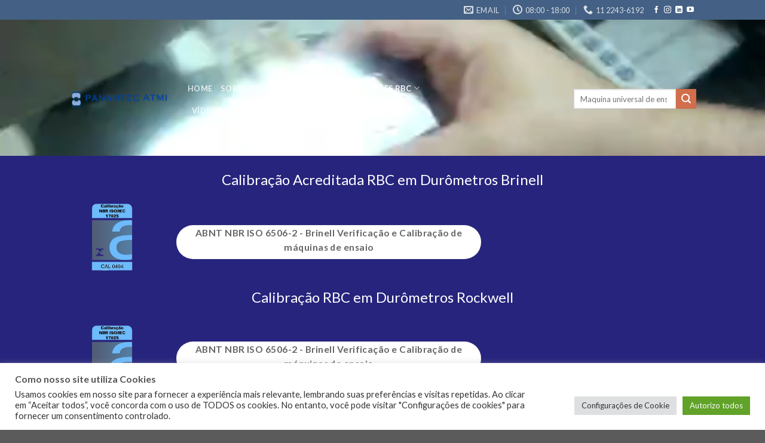

--- FILE ---
content_type: text/html; charset=UTF-8
request_url: https://panantec.com.br/caldurometros/
body_size: 31500
content:
<!DOCTYPE html>
<!--[if IE 9 ]> <html lang="pt-BR" class="ie9 loading-site no-js"> <![endif]-->
<!--[if IE 8 ]> <html lang="pt-BR" class="ie8 loading-site no-js"> <![endif]-->
<!--[if (gte IE 9)|!(IE)]><!--><html lang="pt-BR" class="loading-site no-js"> <!--<![endif]-->
<head>
	<meta charset="UTF-8" />
	<link rel="profile" href="http://gmpg.org/xfn/11" />
	<link rel="pingback" href="https://panantec.com.br/xmlrpc.php" />

	<script>(function(html){html.className = html.className.replace(/\bno-js\b/,'js')})(document.documentElement);</script>
<title>Calibração Acreditada RBC de Durômetros e Microdurômetros Rockwell , Brinell e Vickers &#8211; PANANTEC ATMI</title>
<meta name='robots' content='max-image-preview:large' />
	<style>img:is([sizes="auto" i], [sizes^="auto," i]) { contain-intrinsic-size: 3000px 1500px }</style>
	<meta name="viewport" content="width=device-width, initial-scale=1, maximum-scale=1" /><link rel='dns-prefetch' href='//fonts.googleapis.com' />
<link rel="alternate" type="application/rss+xml" title="Feed para PANANTEC ATMI &raquo;" href="https://panantec.com.br/feed/" />
<link rel="alternate" type="application/rss+xml" title="Feed de comentários para PANANTEC ATMI &raquo;" href="https://panantec.com.br/comments/feed/" />
<script type="text/javascript">
/* <![CDATA[ */
window._wpemojiSettings = {"baseUrl":"https:\/\/s.w.org\/images\/core\/emoji\/16.0.1\/72x72\/","ext":".png","svgUrl":"https:\/\/s.w.org\/images\/core\/emoji\/16.0.1\/svg\/","svgExt":".svg","source":{"concatemoji":"https:\/\/panantec.com.br\/wp-includes\/js\/wp-emoji-release.min.js?ver=6.8.3"}};
/*! This file is auto-generated */
!function(s,n){var o,i,e;function c(e){try{var t={supportTests:e,timestamp:(new Date).valueOf()};sessionStorage.setItem(o,JSON.stringify(t))}catch(e){}}function p(e,t,n){e.clearRect(0,0,e.canvas.width,e.canvas.height),e.fillText(t,0,0);var t=new Uint32Array(e.getImageData(0,0,e.canvas.width,e.canvas.height).data),a=(e.clearRect(0,0,e.canvas.width,e.canvas.height),e.fillText(n,0,0),new Uint32Array(e.getImageData(0,0,e.canvas.width,e.canvas.height).data));return t.every(function(e,t){return e===a[t]})}function u(e,t){e.clearRect(0,0,e.canvas.width,e.canvas.height),e.fillText(t,0,0);for(var n=e.getImageData(16,16,1,1),a=0;a<n.data.length;a++)if(0!==n.data[a])return!1;return!0}function f(e,t,n,a){switch(t){case"flag":return n(e,"\ud83c\udff3\ufe0f\u200d\u26a7\ufe0f","\ud83c\udff3\ufe0f\u200b\u26a7\ufe0f")?!1:!n(e,"\ud83c\udde8\ud83c\uddf6","\ud83c\udde8\u200b\ud83c\uddf6")&&!n(e,"\ud83c\udff4\udb40\udc67\udb40\udc62\udb40\udc65\udb40\udc6e\udb40\udc67\udb40\udc7f","\ud83c\udff4\u200b\udb40\udc67\u200b\udb40\udc62\u200b\udb40\udc65\u200b\udb40\udc6e\u200b\udb40\udc67\u200b\udb40\udc7f");case"emoji":return!a(e,"\ud83e\udedf")}return!1}function g(e,t,n,a){var r="undefined"!=typeof WorkerGlobalScope&&self instanceof WorkerGlobalScope?new OffscreenCanvas(300,150):s.createElement("canvas"),o=r.getContext("2d",{willReadFrequently:!0}),i=(o.textBaseline="top",o.font="600 32px Arial",{});return e.forEach(function(e){i[e]=t(o,e,n,a)}),i}function t(e){var t=s.createElement("script");t.src=e,t.defer=!0,s.head.appendChild(t)}"undefined"!=typeof Promise&&(o="wpEmojiSettingsSupports",i=["flag","emoji"],n.supports={everything:!0,everythingExceptFlag:!0},e=new Promise(function(e){s.addEventListener("DOMContentLoaded",e,{once:!0})}),new Promise(function(t){var n=function(){try{var e=JSON.parse(sessionStorage.getItem(o));if("object"==typeof e&&"number"==typeof e.timestamp&&(new Date).valueOf()<e.timestamp+604800&&"object"==typeof e.supportTests)return e.supportTests}catch(e){}return null}();if(!n){if("undefined"!=typeof Worker&&"undefined"!=typeof OffscreenCanvas&&"undefined"!=typeof URL&&URL.createObjectURL&&"undefined"!=typeof Blob)try{var e="postMessage("+g.toString()+"("+[JSON.stringify(i),f.toString(),p.toString(),u.toString()].join(",")+"));",a=new Blob([e],{type:"text/javascript"}),r=new Worker(URL.createObjectURL(a),{name:"wpTestEmojiSupports"});return void(r.onmessage=function(e){c(n=e.data),r.terminate(),t(n)})}catch(e){}c(n=g(i,f,p,u))}t(n)}).then(function(e){for(var t in e)n.supports[t]=e[t],n.supports.everything=n.supports.everything&&n.supports[t],"flag"!==t&&(n.supports.everythingExceptFlag=n.supports.everythingExceptFlag&&n.supports[t]);n.supports.everythingExceptFlag=n.supports.everythingExceptFlag&&!n.supports.flag,n.DOMReady=!1,n.readyCallback=function(){n.DOMReady=!0}}).then(function(){return e}).then(function(){var e;n.supports.everything||(n.readyCallback(),(e=n.source||{}).concatemoji?t(e.concatemoji):e.wpemoji&&e.twemoji&&(t(e.twemoji),t(e.wpemoji)))}))}((window,document),window._wpemojiSettings);
/* ]]> */
</script>
<style id='wp-emoji-styles-inline-css' type='text/css'>

	img.wp-smiley, img.emoji {
		display: inline !important;
		border: none !important;
		box-shadow: none !important;
		height: 1em !important;
		width: 1em !important;
		margin: 0 0.07em !important;
		vertical-align: -0.1em !important;
		background: none !important;
		padding: 0 !important;
	}
</style>
<link rel='stylesheet' id='wp-block-library-css' href='https://panantec.com.br/wp-includes/css/dist/block-library/style.min.css?ver=6.8.3' type='text/css' media='all' />
<style id='classic-theme-styles-inline-css' type='text/css'>
/*! This file is auto-generated */
.wp-block-button__link{color:#fff;background-color:#32373c;border-radius:9999px;box-shadow:none;text-decoration:none;padding:calc(.667em + 2px) calc(1.333em + 2px);font-size:1.125em}.wp-block-file__button{background:#32373c;color:#fff;text-decoration:none}
</style>
<link rel='stylesheet' id='wc-block-vendors-style-css' href='https://panantec.com.br/wp-content/plugins/woocommerce/packages/woocommerce-blocks/build/vendors-style.css?ver=4.7.2' type='text/css' media='all' />
<link rel='stylesheet' id='wc-block-style-css' href='https://panantec.com.br/wp-content/plugins/woocommerce/packages/woocommerce-blocks/build/style.css?ver=4.7.2' type='text/css' media='all' />
<style id='joinchat-button-style-inline-css' type='text/css'>
.wp-block-joinchat-button{border:none!important;text-align:center}.wp-block-joinchat-button figure{display:table;margin:0 auto;padding:0}.wp-block-joinchat-button figcaption{font:normal normal 400 .6em/2em var(--wp--preset--font-family--system-font,sans-serif);margin:0;padding:0}.wp-block-joinchat-button .joinchat-button__qr{background-color:#fff;border:6px solid #25d366;border-radius:30px;box-sizing:content-box;display:block;height:200px;margin:auto;overflow:hidden;padding:10px;width:200px}.wp-block-joinchat-button .joinchat-button__qr canvas,.wp-block-joinchat-button .joinchat-button__qr img{display:block;margin:auto}.wp-block-joinchat-button .joinchat-button__link{align-items:center;background-color:#25d366;border:6px solid #25d366;border-radius:30px;display:inline-flex;flex-flow:row nowrap;justify-content:center;line-height:1.25em;margin:0 auto;text-decoration:none}.wp-block-joinchat-button .joinchat-button__link:before{background:transparent var(--joinchat-ico) no-repeat center;background-size:100%;content:"";display:block;height:1.5em;margin:-.75em .75em -.75em 0;width:1.5em}.wp-block-joinchat-button figure+.joinchat-button__link{margin-top:10px}@media (orientation:landscape)and (min-height:481px),(orientation:portrait)and (min-width:481px){.wp-block-joinchat-button.joinchat-button--qr-only figure+.joinchat-button__link{display:none}}@media (max-width:480px),(orientation:landscape)and (max-height:480px){.wp-block-joinchat-button figure{display:none}}

</style>
<style id='global-styles-inline-css' type='text/css'>
:root{--wp--preset--aspect-ratio--square: 1;--wp--preset--aspect-ratio--4-3: 4/3;--wp--preset--aspect-ratio--3-4: 3/4;--wp--preset--aspect-ratio--3-2: 3/2;--wp--preset--aspect-ratio--2-3: 2/3;--wp--preset--aspect-ratio--16-9: 16/9;--wp--preset--aspect-ratio--9-16: 9/16;--wp--preset--color--black: #000000;--wp--preset--color--cyan-bluish-gray: #abb8c3;--wp--preset--color--white: #ffffff;--wp--preset--color--pale-pink: #f78da7;--wp--preset--color--vivid-red: #cf2e2e;--wp--preset--color--luminous-vivid-orange: #ff6900;--wp--preset--color--luminous-vivid-amber: #fcb900;--wp--preset--color--light-green-cyan: #7bdcb5;--wp--preset--color--vivid-green-cyan: #00d084;--wp--preset--color--pale-cyan-blue: #8ed1fc;--wp--preset--color--vivid-cyan-blue: #0693e3;--wp--preset--color--vivid-purple: #9b51e0;--wp--preset--gradient--vivid-cyan-blue-to-vivid-purple: linear-gradient(135deg,rgba(6,147,227,1) 0%,rgb(155,81,224) 100%);--wp--preset--gradient--light-green-cyan-to-vivid-green-cyan: linear-gradient(135deg,rgb(122,220,180) 0%,rgb(0,208,130) 100%);--wp--preset--gradient--luminous-vivid-amber-to-luminous-vivid-orange: linear-gradient(135deg,rgba(252,185,0,1) 0%,rgba(255,105,0,1) 100%);--wp--preset--gradient--luminous-vivid-orange-to-vivid-red: linear-gradient(135deg,rgba(255,105,0,1) 0%,rgb(207,46,46) 100%);--wp--preset--gradient--very-light-gray-to-cyan-bluish-gray: linear-gradient(135deg,rgb(238,238,238) 0%,rgb(169,184,195) 100%);--wp--preset--gradient--cool-to-warm-spectrum: linear-gradient(135deg,rgb(74,234,220) 0%,rgb(151,120,209) 20%,rgb(207,42,186) 40%,rgb(238,44,130) 60%,rgb(251,105,98) 80%,rgb(254,248,76) 100%);--wp--preset--gradient--blush-light-purple: linear-gradient(135deg,rgb(255,206,236) 0%,rgb(152,150,240) 100%);--wp--preset--gradient--blush-bordeaux: linear-gradient(135deg,rgb(254,205,165) 0%,rgb(254,45,45) 50%,rgb(107,0,62) 100%);--wp--preset--gradient--luminous-dusk: linear-gradient(135deg,rgb(255,203,112) 0%,rgb(199,81,192) 50%,rgb(65,88,208) 100%);--wp--preset--gradient--pale-ocean: linear-gradient(135deg,rgb(255,245,203) 0%,rgb(182,227,212) 50%,rgb(51,167,181) 100%);--wp--preset--gradient--electric-grass: linear-gradient(135deg,rgb(202,248,128) 0%,rgb(113,206,126) 100%);--wp--preset--gradient--midnight: linear-gradient(135deg,rgb(2,3,129) 0%,rgb(40,116,252) 100%);--wp--preset--font-size--small: 13px;--wp--preset--font-size--medium: 20px;--wp--preset--font-size--large: 36px;--wp--preset--font-size--x-large: 42px;--wp--preset--spacing--20: 0.44rem;--wp--preset--spacing--30: 0.67rem;--wp--preset--spacing--40: 1rem;--wp--preset--spacing--50: 1.5rem;--wp--preset--spacing--60: 2.25rem;--wp--preset--spacing--70: 3.38rem;--wp--preset--spacing--80: 5.06rem;--wp--preset--shadow--natural: 6px 6px 9px rgba(0, 0, 0, 0.2);--wp--preset--shadow--deep: 12px 12px 50px rgba(0, 0, 0, 0.4);--wp--preset--shadow--sharp: 6px 6px 0px rgba(0, 0, 0, 0.2);--wp--preset--shadow--outlined: 6px 6px 0px -3px rgba(255, 255, 255, 1), 6px 6px rgba(0, 0, 0, 1);--wp--preset--shadow--crisp: 6px 6px 0px rgba(0, 0, 0, 1);}:where(.is-layout-flex){gap: 0.5em;}:where(.is-layout-grid){gap: 0.5em;}body .is-layout-flex{display: flex;}.is-layout-flex{flex-wrap: wrap;align-items: center;}.is-layout-flex > :is(*, div){margin: 0;}body .is-layout-grid{display: grid;}.is-layout-grid > :is(*, div){margin: 0;}:where(.wp-block-columns.is-layout-flex){gap: 2em;}:where(.wp-block-columns.is-layout-grid){gap: 2em;}:where(.wp-block-post-template.is-layout-flex){gap: 1.25em;}:where(.wp-block-post-template.is-layout-grid){gap: 1.25em;}.has-black-color{color: var(--wp--preset--color--black) !important;}.has-cyan-bluish-gray-color{color: var(--wp--preset--color--cyan-bluish-gray) !important;}.has-white-color{color: var(--wp--preset--color--white) !important;}.has-pale-pink-color{color: var(--wp--preset--color--pale-pink) !important;}.has-vivid-red-color{color: var(--wp--preset--color--vivid-red) !important;}.has-luminous-vivid-orange-color{color: var(--wp--preset--color--luminous-vivid-orange) !important;}.has-luminous-vivid-amber-color{color: var(--wp--preset--color--luminous-vivid-amber) !important;}.has-light-green-cyan-color{color: var(--wp--preset--color--light-green-cyan) !important;}.has-vivid-green-cyan-color{color: var(--wp--preset--color--vivid-green-cyan) !important;}.has-pale-cyan-blue-color{color: var(--wp--preset--color--pale-cyan-blue) !important;}.has-vivid-cyan-blue-color{color: var(--wp--preset--color--vivid-cyan-blue) !important;}.has-vivid-purple-color{color: var(--wp--preset--color--vivid-purple) !important;}.has-black-background-color{background-color: var(--wp--preset--color--black) !important;}.has-cyan-bluish-gray-background-color{background-color: var(--wp--preset--color--cyan-bluish-gray) !important;}.has-white-background-color{background-color: var(--wp--preset--color--white) !important;}.has-pale-pink-background-color{background-color: var(--wp--preset--color--pale-pink) !important;}.has-vivid-red-background-color{background-color: var(--wp--preset--color--vivid-red) !important;}.has-luminous-vivid-orange-background-color{background-color: var(--wp--preset--color--luminous-vivid-orange) !important;}.has-luminous-vivid-amber-background-color{background-color: var(--wp--preset--color--luminous-vivid-amber) !important;}.has-light-green-cyan-background-color{background-color: var(--wp--preset--color--light-green-cyan) !important;}.has-vivid-green-cyan-background-color{background-color: var(--wp--preset--color--vivid-green-cyan) !important;}.has-pale-cyan-blue-background-color{background-color: var(--wp--preset--color--pale-cyan-blue) !important;}.has-vivid-cyan-blue-background-color{background-color: var(--wp--preset--color--vivid-cyan-blue) !important;}.has-vivid-purple-background-color{background-color: var(--wp--preset--color--vivid-purple) !important;}.has-black-border-color{border-color: var(--wp--preset--color--black) !important;}.has-cyan-bluish-gray-border-color{border-color: var(--wp--preset--color--cyan-bluish-gray) !important;}.has-white-border-color{border-color: var(--wp--preset--color--white) !important;}.has-pale-pink-border-color{border-color: var(--wp--preset--color--pale-pink) !important;}.has-vivid-red-border-color{border-color: var(--wp--preset--color--vivid-red) !important;}.has-luminous-vivid-orange-border-color{border-color: var(--wp--preset--color--luminous-vivid-orange) !important;}.has-luminous-vivid-amber-border-color{border-color: var(--wp--preset--color--luminous-vivid-amber) !important;}.has-light-green-cyan-border-color{border-color: var(--wp--preset--color--light-green-cyan) !important;}.has-vivid-green-cyan-border-color{border-color: var(--wp--preset--color--vivid-green-cyan) !important;}.has-pale-cyan-blue-border-color{border-color: var(--wp--preset--color--pale-cyan-blue) !important;}.has-vivid-cyan-blue-border-color{border-color: var(--wp--preset--color--vivid-cyan-blue) !important;}.has-vivid-purple-border-color{border-color: var(--wp--preset--color--vivid-purple) !important;}.has-vivid-cyan-blue-to-vivid-purple-gradient-background{background: var(--wp--preset--gradient--vivid-cyan-blue-to-vivid-purple) !important;}.has-light-green-cyan-to-vivid-green-cyan-gradient-background{background: var(--wp--preset--gradient--light-green-cyan-to-vivid-green-cyan) !important;}.has-luminous-vivid-amber-to-luminous-vivid-orange-gradient-background{background: var(--wp--preset--gradient--luminous-vivid-amber-to-luminous-vivid-orange) !important;}.has-luminous-vivid-orange-to-vivid-red-gradient-background{background: var(--wp--preset--gradient--luminous-vivid-orange-to-vivid-red) !important;}.has-very-light-gray-to-cyan-bluish-gray-gradient-background{background: var(--wp--preset--gradient--very-light-gray-to-cyan-bluish-gray) !important;}.has-cool-to-warm-spectrum-gradient-background{background: var(--wp--preset--gradient--cool-to-warm-spectrum) !important;}.has-blush-light-purple-gradient-background{background: var(--wp--preset--gradient--blush-light-purple) !important;}.has-blush-bordeaux-gradient-background{background: var(--wp--preset--gradient--blush-bordeaux) !important;}.has-luminous-dusk-gradient-background{background: var(--wp--preset--gradient--luminous-dusk) !important;}.has-pale-ocean-gradient-background{background: var(--wp--preset--gradient--pale-ocean) !important;}.has-electric-grass-gradient-background{background: var(--wp--preset--gradient--electric-grass) !important;}.has-midnight-gradient-background{background: var(--wp--preset--gradient--midnight) !important;}.has-small-font-size{font-size: var(--wp--preset--font-size--small) !important;}.has-medium-font-size{font-size: var(--wp--preset--font-size--medium) !important;}.has-large-font-size{font-size: var(--wp--preset--font-size--large) !important;}.has-x-large-font-size{font-size: var(--wp--preset--font-size--x-large) !important;}
:where(.wp-block-post-template.is-layout-flex){gap: 1.25em;}:where(.wp-block-post-template.is-layout-grid){gap: 1.25em;}
:where(.wp-block-columns.is-layout-flex){gap: 2em;}:where(.wp-block-columns.is-layout-grid){gap: 2em;}
:root :where(.wp-block-pullquote){font-size: 1.5em;line-height: 1.6;}
</style>
<link rel='stylesheet' id='contact-form-7-css' href='https://panantec.com.br/wp-content/plugins/contact-form-7/includes/css/styles.css?ver=6.1.4' type='text/css' media='all' />
<link rel='stylesheet' id='cookie-law-info-css' href='https://panantec.com.br/wp-content/plugins/cookie-law-info/legacy/public/css/cookie-law-info-public.css?ver=3.3.9.1' type='text/css' media='all' />
<link rel='stylesheet' id='cookie-law-info-gdpr-css' href='https://panantec.com.br/wp-content/plugins/cookie-law-info/legacy/public/css/cookie-law-info-gdpr.css?ver=3.3.9.1' type='text/css' media='all' />
<style id='woocommerce-inline-inline-css' type='text/css'>
.woocommerce form .form-row .required { visibility: visible; }
</style>
<link rel='stylesheet' id='flatsome-icons-css' href='https://panantec.com.br/wp-content/themes/flatsome/assets/css/fl-icons.css?ver=3.12' type='text/css' media='all' />
<link rel='stylesheet' id='flatsome-main-css' href='https://panantec.com.br/wp-content/themes/flatsome/assets/css/flatsome.css?ver=3.13.3' type='text/css' media='all' />
<link rel='stylesheet' id='flatsome-shop-css' href='https://panantec.com.br/wp-content/themes/flatsome/assets/css/flatsome-shop.css?ver=3.13.3' type='text/css' media='all' />
<link rel='stylesheet' id='flatsome-style-css' href='https://panantec.com.br/wp-content/themes/flatsome/style.css?ver=3.13.3' type='text/css' media='all' />
<link rel='stylesheet' id='flatsome-googlefonts-css' href='//fonts.googleapis.com/css?family=Lato%3Aregular%2C700%2C400%2C700%7CDancing+Script%3Aregular%2C400&#038;display=swap&#038;ver=3.9' type='text/css' media='all' />
<script type="text/javascript" src="https://panantec.com.br/wp-includes/js/jquery/jquery.min.js?ver=3.7.1" id="jquery-core-js"></script>
<script type="text/javascript" src="https://panantec.com.br/wp-includes/js/jquery/jquery-migrate.min.js?ver=3.4.1" id="jquery-migrate-js"></script>
<script type="text/javascript" src="https://panantec.com.br/wp-includes/js/dist/vendor/react.min.js?ver=18.3.1.1" id="react-js"></script>
<script type="text/javascript" src="https://panantec.com.br/wp-includes/js/dist/vendor/react-jsx-runtime.min.js?ver=18.3.1" id="react-jsx-runtime-js"></script>
<script type="text/javascript" src="https://panantec.com.br/wp-includes/js/dist/autop.min.js?ver=9fb50649848277dd318d" id="wp-autop-js"></script>
<script type="text/javascript" src="https://panantec.com.br/wp-includes/js/dist/vendor/wp-polyfill.min.js?ver=3.15.0" id="wp-polyfill-js"></script>
<script type="text/javascript" src="https://panantec.com.br/wp-includes/js/dist/blob.min.js?ver=9113eed771d446f4a556" id="wp-blob-js"></script>
<script type="text/javascript" src="https://panantec.com.br/wp-includes/js/dist/block-serialization-default-parser.min.js?ver=14d44daebf663d05d330" id="wp-block-serialization-default-parser-js"></script>
<script type="text/javascript" src="https://panantec.com.br/wp-includes/js/dist/hooks.min.js?ver=4d63a3d491d11ffd8ac6" id="wp-hooks-js"></script>
<script type="text/javascript" src="https://panantec.com.br/wp-includes/js/dist/deprecated.min.js?ver=e1f84915c5e8ae38964c" id="wp-deprecated-js"></script>
<script type="text/javascript" src="https://panantec.com.br/wp-includes/js/dist/dom.min.js?ver=80bd57c84b45cf04f4ce" id="wp-dom-js"></script>
<script type="text/javascript" src="https://panantec.com.br/wp-includes/js/dist/vendor/react-dom.min.js?ver=18.3.1.1" id="react-dom-js"></script>
<script type="text/javascript" src="https://panantec.com.br/wp-includes/js/dist/escape-html.min.js?ver=6561a406d2d232a6fbd2" id="wp-escape-html-js"></script>
<script type="text/javascript" src="https://panantec.com.br/wp-includes/js/dist/element.min.js?ver=a4eeeadd23c0d7ab1d2d" id="wp-element-js"></script>
<script type="text/javascript" src="https://panantec.com.br/wp-includes/js/dist/is-shallow-equal.min.js?ver=e0f9f1d78d83f5196979" id="wp-is-shallow-equal-js"></script>
<script type="text/javascript" src="https://panantec.com.br/wp-includes/js/dist/i18n.min.js?ver=5e580eb46a90c2b997e6" id="wp-i18n-js"></script>
<script type="text/javascript" id="wp-i18n-js-after">
/* <![CDATA[ */
wp.i18n.setLocaleData( { 'text direction\u0004ltr': [ 'ltr' ] } );
/* ]]> */
</script>
<script type="text/javascript" id="wp-keycodes-js-translations">
/* <![CDATA[ */
( function( domain, translations ) {
	var localeData = translations.locale_data[ domain ] || translations.locale_data.messages;
	localeData[""].domain = domain;
	wp.i18n.setLocaleData( localeData, domain );
} )( "default", {"translation-revision-date":"2020-02-04 11:19:42+0000","generator":"GlotPress\/2.4.0-alpha","domain":"messages","locale_data":{"messages":{"":{"domain":"messages","plural-forms":"nplurals=2; plural=(n > 1);","lang":"pt_BR"},"Backtick":["Acento grave"],"Period":["Ponto"],"Comma":["V\u00edrgula"]}},"comment":{"reference":"wp-includes\/js\/dist\/keycodes.js"}} );
/* ]]> */
</script>
<script type="text/javascript" src="https://panantec.com.br/wp-includes/js/dist/keycodes.min.js?ver=034ff647a54b018581d3" id="wp-keycodes-js"></script>
<script type="text/javascript" src="https://panantec.com.br/wp-includes/js/dist/priority-queue.min.js?ver=9c21c957c7e50ffdbf48" id="wp-priority-queue-js"></script>
<script type="text/javascript" src="https://panantec.com.br/wp-includes/js/dist/compose.min.js?ver=84bcf832a5c99203f3db" id="wp-compose-js"></script>
<script type="text/javascript" src="https://panantec.com.br/wp-includes/js/dist/private-apis.min.js?ver=0f8478f1ba7e0eea562b" id="wp-private-apis-js"></script>
<script type="text/javascript" src="https://panantec.com.br/wp-includes/js/dist/redux-routine.min.js?ver=8bb92d45458b29590f53" id="wp-redux-routine-js"></script>
<script type="text/javascript" src="https://panantec.com.br/wp-includes/js/dist/data.min.js?ver=fe6c4835cd00e12493c3" id="wp-data-js"></script>
<script type="text/javascript" id="wp-data-js-after">
/* <![CDATA[ */
( function() {
	var userId = 0;
	var storageKey = "WP_DATA_USER_" + userId;
	wp.data
		.use( wp.data.plugins.persistence, { storageKey: storageKey } );
} )();
/* ]]> */
</script>
<script type="text/javascript" src="https://panantec.com.br/wp-includes/js/dist/html-entities.min.js?ver=2cd3358363e0675638fb" id="wp-html-entities-js"></script>
<script type="text/javascript" src="https://panantec.com.br/wp-includes/js/dist/dom-ready.min.js?ver=f77871ff7694fffea381" id="wp-dom-ready-js"></script>
<script type="text/javascript" src="https://panantec.com.br/wp-includes/js/dist/a11y.min.js?ver=3156534cc54473497e14" id="wp-a11y-js"></script>
<script type="text/javascript" src="https://panantec.com.br/wp-includes/js/dist/rich-text.min.js?ver=74178fc8c4d67d66f1a8" id="wp-rich-text-js"></script>
<script type="text/javascript" src="https://panantec.com.br/wp-includes/js/dist/shortcode.min.js?ver=b7747eee0efafd2f0c3b" id="wp-shortcode-js"></script>
<script type="text/javascript" src="https://panantec.com.br/wp-includes/js/dist/warning.min.js?ver=ed7c8b0940914f4fe44b" id="wp-warning-js"></script>
<script type="text/javascript" id="wp-blocks-js-translations">
/* <![CDATA[ */
( function( domain, translations ) {
	var localeData = translations.locale_data[ domain ] || translations.locale_data.messages;
	localeData[""].domain = domain;
	wp.i18n.setLocaleData( localeData, domain );
} )( "default", {"translation-revision-date":"2020-02-04 11:19:42+0000","generator":"GlotPress\/2.4.0-alpha","domain":"messages","locale_data":{"messages":{"":{"domain":"messages","plural-forms":"nplurals=2; plural=(n > 1);","lang":"pt_BR"},"Reusable Blocks":["Blocos reutiliz\u00e1veis"],"Embeds":["C\u00f3digos incorporados"],"Layout Elements":["Elementos de layout"],"Formatting":["Formata\u00e7\u00e3o"],"Common Blocks":["Blocos comuns"],"Widgets":["Widgets"]}},"comment":{"reference":"wp-includes\/js\/dist\/blocks.js"}} );
/* ]]> */
</script>
<script type="text/javascript" src="https://panantec.com.br/wp-includes/js/dist/blocks.min.js?ver=84530c06a3c62815b497" id="wp-blocks-js"></script>
<script type="text/javascript" src="https://panantec.com.br/wp-includes/js/dist/url.min.js?ver=c2964167dfe2477c14ea" id="wp-url-js"></script>
<script type="text/javascript" id="wp-api-fetch-js-translations">
/* <![CDATA[ */
( function( domain, translations ) {
	var localeData = translations.locale_data[ domain ] || translations.locale_data.messages;
	localeData[""].domain = domain;
	wp.i18n.setLocaleData( localeData, domain );
} )( "default", {"translation-revision-date":"2020-02-04 11:19:42+0000","generator":"GlotPress\/2.4.0-alpha","domain":"messages","locale_data":{"messages":{"":{"domain":"messages","plural-forms":"nplurals=2; plural=(n > 1);","lang":"pt_BR"},"Media upload failed. If this is a photo or a large image, please scale it down and try again.":["Falha ao enviar a m\u00eddia. Se for uma foto ou imagem grande, reduza o tamanho e tente novamente."],"The response is not a valid JSON response.":["A resposta n\u00e3o \u00e9 um JSON v\u00e1lido."],"An unknown error occurred.":["Um erro desconhecido ocorreu."]}},"comment":{"reference":"wp-includes\/js\/dist\/api-fetch.js"}} );
/* ]]> */
</script>
<script type="text/javascript" src="https://panantec.com.br/wp-includes/js/dist/api-fetch.min.js?ver=3623a576c78df404ff20" id="wp-api-fetch-js"></script>
<script type="text/javascript" id="wp-api-fetch-js-after">
/* <![CDATA[ */
wp.apiFetch.use( wp.apiFetch.createRootURLMiddleware( "https://panantec.com.br/wp-json/" ) );
wp.apiFetch.nonceMiddleware = wp.apiFetch.createNonceMiddleware( "fab65de045" );
wp.apiFetch.use( wp.apiFetch.nonceMiddleware );
wp.apiFetch.use( wp.apiFetch.mediaUploadMiddleware );
wp.apiFetch.nonceEndpoint = "https://panantec.com.br/wp-admin/admin-ajax.php?action=rest-nonce";
/* ]]> */
</script>
<script type="text/javascript" src="https://panantec.com.br/wp-includes/js/dist/vendor/moment.min.js?ver=2.30.1" id="moment-js"></script>
<script type="text/javascript" id="moment-js-after">
/* <![CDATA[ */
moment.updateLocale( 'pt_BR', {"months":["janeiro","fevereiro","mar\u00e7o","abril","Maio","junho","julho","agosto","setembro","outubro","novembro","dezembro"],"monthsShort":["jan","fev","mar","abr","Maio","jun","jul","ago","set","out","nov","dez"],"weekdays":["domingo","segunda-feira","ter\u00e7a-feira","quarta-feira","quinta-feira","sexta-feira","s\u00e1bado"],"weekdaysShort":["dom","seg","ter","qua","qui","sex","s\u00e1b"],"week":{"dow":1},"longDateFormat":{"LT":"g:i a","LTS":null,"L":null,"LL":"d\/m\/Y","LLL":"j \\d\\e F \\d\\e Y, H:i","LLLL":null}} );
/* ]]> */
</script>
<script type="text/javascript" src="https://panantec.com.br/wp-includes/js/dist/date.min.js?ver=85ff222add187a4e358f" id="wp-date-js"></script>
<script type="text/javascript" id="wp-date-js-after">
/* <![CDATA[ */
wp.date.setSettings( {"l10n":{"locale":"pt_BR","months":["janeiro","fevereiro","mar\u00e7o","abril","Maio","junho","julho","agosto","setembro","outubro","novembro","dezembro"],"monthsShort":["jan","fev","mar","abr","Maio","jun","jul","ago","set","out","nov","dez"],"weekdays":["domingo","segunda-feira","ter\u00e7a-feira","quarta-feira","quinta-feira","sexta-feira","s\u00e1bado"],"weekdaysShort":["dom","seg","ter","qua","qui","sex","s\u00e1b"],"meridiem":{"am":"am","pm":"pm","AM":"AM","PM":"PM"},"relative":{"future":"daqui a %s","past":"%s atr\u00e1s","s":"a second","ss":"%d seconds","m":"a minute","mm":"%d minutes","h":"an hour","hh":"%d hours","d":"a day","dd":"%d days","M":"a month","MM":"%d months","y":"a year","yy":"%d years"},"startOfWeek":1},"formats":{"time":"g:i a","date":"d\/m\/Y","datetime":"j \\d\\e F \\d\\e Y, H:i","datetimeAbbreviated":"j \\d\\e M \\d\\e Y, g:i a"},"timezone":{"offset":0,"offsetFormatted":"0","string":"","abbr":""}} );
/* ]]> */
</script>
<script type="text/javascript" src="https://panantec.com.br/wp-includes/js/dist/primitives.min.js?ver=aef2543ab60c8c9bb609" id="wp-primitives-js"></script>
<script type="text/javascript" id="wp-components-js-translations">
/* <![CDATA[ */
( function( domain, translations ) {
	var localeData = translations.locale_data[ domain ] || translations.locale_data.messages;
	localeData[""].domain = domain;
	wp.i18n.setLocaleData( localeData, domain );
} )( "default", {"translation-revision-date":"2020-02-04 11:19:42+0000","generator":"GlotPress\/2.4.0-alpha","domain":"messages","locale_data":{"messages":{"":{"domain":"messages","plural-forms":"nplurals=2; plural=(n > 1);","lang":"pt_BR"},"Separate with commas or the Enter key.":["Separe com v\u00edrgulas ou com a tecla Enter."],"Separate with commas, spaces, or the Enter key.":["Separe com v\u00edrgulas, espa\u00e7os, ou a tecla Enter."],"Vertical Pos.":["Pos. vertical"],"Horizontal Pos.":["Pos. horizontal"],"Custom Color":["Cor personalizada"],"Number of items":["N\u00famero de itens"],"Category":["Categoria"],"Z \u2192 A":["De Z \u00e0 A"],"A \u2192 Z":["De A \u00e0 Z"],"Oldest to Newest":["Do mais antigo para o mais recente"],"Newest to Oldest":["Do mais recente para o mais antigo"],"Order by":["Ordernar por"],"Dismiss this notice":["Dispensar essa notifica\u00e7\u00e3o"],"%1$s (%2$s of %3$s)":["%1$s (%2$s de %3$s)"],"Remove item":["Remover item"],"Item removed.":["Item removido."],"Item added.":["Item adicionado."],"Add item":["Adicionar item"],"Reset":["Redefinir"],"(opens in a new tab)":["(abrir em uma nova aba)"],"Minutes":["Minutos"],"Calendar Help":["Ajuda do calend\u00e1rio"],"Go to the first (home) or last (end) day of a week.":["V\u00e1 para o primeiro (bot\u00e3o \"home\") ou \u00faltimo (bot\u00e3o \"end\") dia de uma semana."],"Home\/End":["In\u00edcio\/fim"],"Home and End":["In\u00edcio e fim"],"Move backward (PgUp) or forward (PgDn) by one month.":["Navegue para o m\u00eas anterior (PageUp) ou o m\u00eas seguinte (PageDown)."],"PgUp\/PgDn":["PgUp\/PgDn"],"Page Up and Page Down":["Page Up e Page Down"],"Move backward (up) or forward (down) by one week.":["Mova para a semana anterior (acima) ou para a semana seguinte (abaixo)."],"Up and Down Arrows":["Setas para cima e para baixo"],"Move backward (left) or forward (right) by one day.":["Navegue para o dia anterior (esquerda) ou o dia seguinte (direita)."],"Left and Right Arrows":["Setas para a esquerda e para a direita"],"Select the date in focus.":["Seleciona a data em foco."],"keyboard button\u0004Enter":["Enter"],"Navigating with a keyboard":["Navegando com o teclado"],"Click the desired day to select it.":["Clique no dia desejado para selecion\u00e1-lo."],"Click the right or left arrows to select other months in the past or the future.":["Clique na seta direita ou esquerda para selecionar outros meses no passado ou no futuro."],"Click to Select":["Clique para selecionar"],"Use your arrow keys to change the base color. Move up to lighten the color, down to darken, left to decrease saturation, and right to increase saturation.":["Use as setas do seu teclado para mudar a cor base. Seta para cima clareia a cor e para baixo, escurece; para a esquerda aumenta a satura\u00e7\u00e3o e para direita, diminui."],"Choose a shade":["Escolha uma sombra"],"Change color format":["Alterar o formato da cor"],"Color value in HSL":["Cor em HSL"],"Color value in RGB":["Cor em RGB"],"Color value in hexadecimal":["Cor em hexadecimal"],"Hex color mode active":["Modo de cor em hexadecimal ativo"],"Hue\/saturation\/lightness mode active":["Modo Matiz\/Satura\u00e7\u00e3o\/Brilho (HSL) ativado"],"RGB mode active":["Modo RGB ativo"],"Move the arrow left or right to change hue.":["Clique nas setas para esquerda ou para a direita para alterar o matiz."],"Hue value in degrees, from 0 to 359.":["Valor do matiz em graus, de 0 a 359."],"Alpha value, from 0 (transparent) to 1 (fully opaque).":["Valor do canal alfa, de 0 (transparente) para 1 (totalmente opaco)."],"Color: %s":["Cor: %s"],"Color code: %s":["C\u00f3digo de cor: %s"],"Custom color picker":["Seletor de cor personalizado"],"No results.":["Nenhum resultado."],"%d result found, use up and down arrow keys to navigate.":["%d resultado encontrado, use as setas para cima e para baixo para navegar.","%d resultados encontrados, use as setas para cima e para baixo para navegar"],"Time":["Hora"],"Day":["Dia"],"Month":["M\u00eas"],"Date":["Data"],"Hours":["Horas"],"Close dialog":["Fechar janela"],"Year":["Ano"],"Custom Size":["Tamanho personalizado"],"Drop files to upload":["Solte arquivos aqui para enviar"],"Clear":["Limpar"],"Custom":["Personalizado"],"PM":["PM"],"AM":["AM"],"Font Size":["Tamanho da fonte"],"December":["dezembro"],"November":["novembro"],"October":["outubro"],"September":["setembro"],"August":["agosto"],"July":["julho"],"June":["junho"],"May":["Maio"],"April":["abril"],"March":["mar\u00e7o"],"February":["fevereiro"],"January":["janeiro"],"All":["Todos"],"Close":["Fechar"]}},"comment":{"reference":"wp-includes\/js\/dist\/components.js"}} );
/* ]]> */
</script>
<script type="text/javascript" src="https://panantec.com.br/wp-includes/js/dist/components.min.js?ver=865f2ec3b5f5195705e0" id="wp-components-js"></script>
<script type="text/javascript" src="https://panantec.com.br/wp-includes/js/dist/keyboard-shortcuts.min.js?ver=32686e58e84193ce808b" id="wp-keyboard-shortcuts-js"></script>
<script type="text/javascript" src="https://panantec.com.br/wp-includes/js/dist/commands.min.js?ver=14ee29ad1743be844b11" id="wp-commands-js"></script>
<script type="text/javascript" src="https://panantec.com.br/wp-includes/js/dist/notices.min.js?ver=673a68a7ac2f556ed50b" id="wp-notices-js"></script>
<script type="text/javascript" src="https://panantec.com.br/wp-includes/js/dist/preferences-persistence.min.js?ver=9307a8c9e3254140a223" id="wp-preferences-persistence-js"></script>
<script type="text/javascript" src="https://panantec.com.br/wp-includes/js/dist/preferences.min.js?ver=4aa23582b858c882a887" id="wp-preferences-js"></script>
<script type="text/javascript" id="wp-preferences-js-after">
/* <![CDATA[ */
( function() {
				var serverData = false;
				var userId = "0";
				var persistenceLayer = wp.preferencesPersistence.__unstableCreatePersistenceLayer( serverData, userId );
				var preferencesStore = wp.preferences.store;
				wp.data.dispatch( preferencesStore ).setPersistenceLayer( persistenceLayer );
			} ) ();
/* ]]> */
</script>
<script type="text/javascript" src="https://panantec.com.br/wp-includes/js/dist/style-engine.min.js?ver=08cc10e9532531e22456" id="wp-style-engine-js"></script>
<script type="text/javascript" src="https://panantec.com.br/wp-includes/js/dist/token-list.min.js?ver=3b5f5dcfde830ecef24f" id="wp-token-list-js"></script>
<script type="text/javascript" id="wp-block-editor-js-translations">
/* <![CDATA[ */
( function( domain, translations ) {
	var localeData = translations.locale_data[ domain ] || translations.locale_data.messages;
	localeData[""].domain = domain;
	wp.i18n.setLocaleData( localeData, domain );
} )( "default", {"translation-revision-date":"2020-02-04 11:19:42+0000","generator":"GlotPress\/2.4.0-alpha","domain":"messages","locale_data":{"messages":{"":{"domain":"messages","plural-forms":"nplurals=2; plural=(n > 1);","lang":"pt_BR"},"No Preview Available.":["Nenhuma pr\u00e9-visualiza\u00e7\u00e3o dispon\u00edvel."],"Block navigation":["Navega\u00e7\u00e3o de blocos"],"Separate multiple classes with spaces.":["Separe v\u00e1rias classes com espa\u00e7os."],"Learn more about anchors":["Saiba mais sobre \u00e2ncoras"],"Enter a word or two \u2014\u00a0without spaces \u2014\u00a0to make a unique web address just for this heading, called an \u201canchor.\u201d Then, you\u2019ll be able to link directly to this section of your page.":["Digite uma ou duas palavras, sem espa\u00e7os, para criar um endere\u00e7o \u00fanico para este t\u00edtulo, chamado \"\u00e2ncora\". Ent\u00e3o, voc\u00ea poder\u00e1 apontar diretamente para esta se\u00e7\u00e3o da sua p\u00e1gina."],"Default Style":["Estilo padr\u00e3o"],"Upload a video file, pick one from your media library, or add one with a URL.":["Envie um arquivo de v\u00eddeo, escolha um da sua biblioteca de m\u00eddia ou adicione um URL."],"Upload an image file, pick one from your media library, or add one with a URL.":["Envie uma imagem, escolha uma da sua biblioteca de m\u00eddia ou adicione um URL."],"Upload an audio file, pick one from your media library, or add one with a URL.":["Envie um arquivo de \u00e1udio, escolha um da sua biblioteca de m\u00eddia ou adicione um URL."],"Upload a media file or pick one from your media library.":["Envie um arquivo de m\u00eddia ou escolha um da sua biblioteca de m\u00eddia."],"Skip":["Pular"],"Choose Layout":["Escolher o layout"],"Select a layout to start with.":["Selecione um layout para come\u00e7ar com ele."],"Select a layout to start with, or make one yourself.":["Selecione um layout para come\u00e7ar ou crie o seu pr\u00f3prio."],"This color combination may be hard for people to read.":["Esta combina\u00e7\u00e3o de cores pode dificultar a leitura."],"Add Block":["Adicionar bloco"],"Add a block":["Adicionar um bloco"],"While writing, you can press \"\/\" to quickly insert new blocks.":["Ao escrever, pressione \"\/\" para inserir novos blocos rapidamente."],"Browse through the library to learn more about what each block does.":["Navegue pela biblioteca para saber mais sobre o que cada bloco faz."],"There are blocks available for all kinds of content: insert text, headings, images, lists, videos, tables, and lots more.":["Existem blocos dispon\u00edveis para todos os tipos de conte\u00fado: texto, t\u00edtulos, imagens, listas, v\u00eddeos, tabelas e muito mais."],"Welcome to the wonderful world of blocks! Blocks are the basis of all content within the editor.":["Boas-vindas ao maravilhoso mundo dos blocos! Blocos s\u00e3o a base de todo conte\u00fado no editor."],"Content Blocks":["Bloco de conte\u00fado"],"Vivid purple":["Roxo intenso"],"Block vertical alignment setting label\u0004Change vertical alignment":["Mudar alinhamento vertical"],"Block vertical alignment setting\u0004Vertically Align Bottom":["Alinhar verticalmente embaixo"],"Block vertical alignment setting\u0004Vertically Align Middle":["Alinhar verticalmente no meio"],"Block vertical alignment setting\u0004Vertically Align Top":["Alinhar verticalmente em cima"],"Change block type or style":["Alterar tipo ou estilo de bloco"],"block style\u0004Default":["Padr\u00e3o"],"More rich text controls":["Mais controles de rich text"],"Attempt Block Recovery":["Tentativa de restaura\u00e7\u00e3o de bloco"],"%d word":["%d palavra","%d palavras"],"To edit this block, you need permission to upload media.":["Para editar este bloco, voc\u00ea precisa de permiss\u00e3o para enviar m\u00eddia."],"(selected block)":["(bloco selecionado)"],"Block tools":["Ferramentas do bloco"],"%s block selected.":["%s bloco selecionado.","%s blocos selecionados."],"Start writing or type \/ to choose a block":["Comece a escrever ou digite \/ para escolher um bloco"],"Block icon":["\u00cdcone de bloco"],"Align Text Right":["Alinhar texto \u00e0 direita"],"Align Text Center":["Alinhar texto ao centro"],"Align Text Left":["Alinhar texto \u00e0 esquerda"],"%d block":["%d bloco","%d blocos"],"font size name\u0004Huge":["Enorme"],"font size name\u0004Large":["Grande"],"font size name\u0004Medium":["M\u00e9dio"],"font size name\u0004Small":["Pequeno"],"Cyan bluish gray":["Cinza ciano azulado"],"Very light gray":["Cinza muito claro"],"Vivid cyan blue":["Azul ciano v\u00edvido"],"Pale cyan blue":["Azul ciano p\u00e1lido"],"Vivid green cyan":["Verde ciano v\u00edvido"],"Light green cyan":["Verde ciano claro"],"Luminous vivid amber":["\u00c2mbar luminoso v\u00edvido"],"Luminous vivid orange":["Laranja v\u00edvido luminoso"],"Vivid red":["Vermelho v\u00edvido"],"Pale pink":["Rosa p\u00e1lido"],"Additional CSS Class(es)":["Classes CSS adicionais"],"HTML Anchor":["\u00c2ncora de HTML"],"Link settings":["Configura\u00e7\u00f5es do link"],"Skip to the selected block":["Pule para o bloco selecionado"],"(%s: %s)":["(%s: %s)"],"Paste or type URL":["Colar ou digitar URL"],"Manage All Reusable Blocks":["Gerenciar todos os blocos reutiliz\u00e1veis"],"Reusable":["Reutiliz\u00e1vel"],"blocks\u0004Most Used":["Mais usados"],"Available block types":["Tipos de bloco dispon\u00edveis"],"Search for a block":["Procurar um bloco"],"%d result found.":["%d resultado encontrado.","%d resultados encontrados."],"Add %s":["Adicionar %s"],"This color combination may be hard for people to read. Try using a brighter background color and\/or a darker text color.":["Essa combina\u00e7\u00e3o de cores pode ser dif\u00edcil para as pessoas lerem. Tente usar uma cor de fundo mais clara e\/ou uma cor de texto mais escura."],"This color combination may be hard for people to read. Try using a darker background color and\/or a brighter text color.":["Essa combina\u00e7\u00e3o de cores pode ser dif\u00edcil para as pessoas lerem. Tente usar uma cor de fundo mais escura e\/ou uma cor de texto mais clara."],"(current %s: %s)":["(%s atual: %s)"],"Transform To:":["Transformar para:"],"Block Styles":["Estilos de bloco"],"Change type of %d block":["Mudar tipo de %d bloco","Mudar tipo de %d blocos"],"Remove Block":["Remover bloco"],"Insert After":["Inserir depois"],"Insert Before":["Inserir antes"],"Duplicate":["Duplicar"],"More options":["Mais op\u00e7\u00f5es"],"Edit visually":["Editar visualmente"],"Edit as HTML":["Editar como HTML"],"Move %1$d block from position %2$d down by one place":["Mover %1$d bloco da posi\u00e7\u00e3o %2$d para baixo uma posi\u00e7\u00e3o","Mover %1$d blocos da posi\u00e7\u00e3o %2$d para baixo uma posi\u00e7\u00e3o"],"Move %1$d block from position %2$d up by one place":["Mover %1$d bloco da posi\u00e7\u00e3o %2$d para cima uma posi\u00e7\u00e3o","Mover %1$d blocos da posi\u00e7\u00e3o %2$d para cima uma posi\u00e7\u00e3o"],"Blocks cannot be moved down as they are already at the bottom":["Os blocos n\u00e3o podem ser movidos para baixo pois eles j\u00e1 est\u00e3o na parte inferior"],"Blocks cannot be moved up as they are already at the top":["Os blocos n\u00e3o podem ser movidos para cima pois eles j\u00e1 est\u00e3o na parte superior"],"Block %s is at the beginning of the content and can\u2019t be moved up":["O bloco %s est\u00e1 no come\u00e7o do conte\u00fado e n\u00e3o pode ser movido para cima"],"Move %1$s block from position %2$d up to position %3$d":["Mover bloco %1$s da posi\u00e7\u00e3o %2$d para a posi\u00e7\u00e3o %3$d"],"Block %s is at the end of the content and can\u2019t be moved down":["O bloco %s est\u00e1 no final do conte\u00fado e n\u00e3o pode ser movido para baixo"],"Move %1$s block from position %2$d down to position %3$d":["Mover %1$s bloco da posi\u00e7\u00e3o %2$d para baixo na posi\u00e7\u00e3o %3$d"],"Block %s is the only block, and cannot be moved":["O bloco %s \u00e9 o \u00fanico bloco e n\u00e3o pode ser movido"],"Block: %s":["Bloco: %s"],"This block contains unexpected or invalid content.":["Este bloco cont\u00e9m conte\u00fado inesperado ou inv\u00e1lido."],"imperative verb\u0004Resolve":["Resolver"],"Convert to Blocks":["Converter para blocos"],"Resolve Block":["Resolver bloco"],"Convert to Classic Block":["Converter para o bloco cl\u00e1ssico"],"This block has encountered an error and cannot be previewed.":["Este bloco encontrou um erro e n\u00e3o pode ser visualizado."],"Add block":["Adicionar bloco"],"No block selected.":["Nenhum bloco selecionado."],"After Conversion":["Depois da convers\u00e3o"],"Convert to HTML":["Converter para HTML"],"Current":["Atual"],"Change alignment":["Mudar alinhamento"],"Full Width":["Largura total"],"Wide Width":["Largura ampla"],"Change text alignment":["Mudar alinhamento do texto"],"font size name\u0004Normal":["Normal"],"No results.":["Nenhum resultado."],"%d result found, use up and down arrow keys to navigate.":["%d resultado encontrado, use as setas para cima e para baixo para navegar.","%d resultados encontrados, use as setas para cima e para baixo para navegar"],"No blocks found.":["Nenhum bloco encontrado."],"Link selected.":["Link selecionado."],"Paste URL or type to search":["Cole o URL ou digite para pesquisar"],"Move up":["Mover para cima"],"Move down":["Mover para baixo"],"Not set":["N\u00e3o definido"],"Insert from URL":["Inserir a partir do URL"],"Video":["V\u00eddeos"],"Audio":["\u00c1udios"],"Large":["Grande"],"Media Library":["Biblioteca de m\u00eddia"],"Upload":["Enviar"],"Styles":["Estilos"],"Very dark gray":["Cinza escuro"],"Image":["Imagem"],"Insert link":["Inserir link"],"Align Right":["Alinhar \u00e0 direita"],"Align Center":["Centralizar"],"Align Left":["Alinhar \u00e0 esquerda"],"Edit link":["Editar link"],"Close":["Fechar"],"Media":["M\u00eddia"],"Full Size":["Tamanho completo"],"Medium":["M\u00e9dio"],"Thumbnail":["Miniatura"],"Cancel":["Cancelar"],"Preview":["Visualizar"],"Submit":["Enviar"],"Advanced":["Avan\u00e7ado"],"Apply":["Aplicar"],"Edit":["Editar"],"URL":["URL"]}},"comment":{"reference":"wp-includes\/js\/dist\/block-editor.js"}} );
/* ]]> */
</script>
<script type="text/javascript" src="https://panantec.com.br/wp-includes/js/dist/block-editor.min.js?ver=b3b0b55b35e04df52f7c" id="wp-block-editor-js"></script>
<script type="text/javascript" src="https://panantec.com.br/wp-includes/js/dist/core-data.min.js?ver=64479bc080c558e99158" id="wp-core-data-js"></script>
<script type="text/javascript" id="wp-media-utils-js-translations">
/* <![CDATA[ */
( function( domain, translations ) {
	var localeData = translations.locale_data[ domain ] || translations.locale_data.messages;
	localeData[""].domain = domain;
	wp.i18n.setLocaleData( localeData, domain );
} )( "default", {"translation-revision-date":"2020-02-04 11:19:42+0000","generator":"GlotPress\/2.4.0-alpha","domain":"messages","locale_data":{"messages":{"":{"domain":"messages","plural-forms":"nplurals=2; plural=(n > 1);","lang":"pt_BR"},"Select or Upload Media":["Selecione ou envie a m\u00eddia"],"Error while uploading file %s to the media library.":["Ocorreu um erro ao enviar o arquivo %s para a biblioteca de m\u00eddia."],"This file is empty.":["O arquivo est\u00e1 vazio."],"Sorry, this file type is not supported here.":["N\u00e3o h\u00e1 suporte aqui para este tipo de arquivo."],"Sorry, this file type is not permitted for security reasons.":["Este tipo de arquivo n\u00e3o \u00e9 permitido por raz\u00f5es de seguran\u00e7a."],"This file exceeds the maximum upload size for this site.":["Este arquivo excede o tamanho m\u00e1ximo de upload para este site."]}},"comment":{"reference":"wp-includes\/js\/dist\/media-utils.js"}} );
/* ]]> */
</script>
<script type="text/javascript" src="https://panantec.com.br/wp-includes/js/dist/media-utils.min.js?ver=c3dd622ad8417c2d4474" id="wp-media-utils-js"></script>
<script type="text/javascript" src="https://panantec.com.br/wp-includes/js/dist/patterns.min.js?ver=6497476653868ae9d711" id="wp-patterns-js"></script>
<script type="text/javascript" src="https://panantec.com.br/wp-includes/js/dist/plugins.min.js?ver=20303a2de19246c83e5a" id="wp-plugins-js"></script>
<script type="text/javascript" id="wp-server-side-render-js-translations">
/* <![CDATA[ */
( function( domain, translations ) {
	var localeData = translations.locale_data[ domain ] || translations.locale_data.messages;
	localeData[""].domain = domain;
	wp.i18n.setLocaleData( localeData, domain );
} )( "default", {"translation-revision-date":"2020-02-04 11:19:42+0000","generator":"GlotPress\/2.4.0-alpha","domain":"messages","locale_data":{"messages":{"":{"domain":"messages","plural-forms":"nplurals=2; plural=(n > 1);","lang":"pt_BR"},"Block rendered as empty.":["Bloco exibido como vazio."],"Error loading block: %s":["Erro ao carregar o bloco: %s"]}},"comment":{"reference":"wp-includes\/js\/dist\/server-side-render.js"}} );
/* ]]> */
</script>
<script type="text/javascript" src="https://panantec.com.br/wp-includes/js/dist/server-side-render.min.js?ver=345a014347e34be995f0" id="wp-server-side-render-js"></script>
<script type="text/javascript" src="https://panantec.com.br/wp-includes/js/dist/viewport.min.js?ver=829c9a30d366e1e5054c" id="wp-viewport-js"></script>
<script type="text/javascript" src="https://panantec.com.br/wp-includes/js/dist/wordcount.min.js?ver=55d8c2bf3dc99e7ea5ec" id="wp-wordcount-js"></script>
<script type="text/javascript" id="wp-editor-js-translations">
/* <![CDATA[ */
( function( domain, translations ) {
	var localeData = translations.locale_data[ domain ] || translations.locale_data.messages;
	localeData[""].domain = domain;
	wp.i18n.setLocaleData( localeData, domain );
} )( "default", {"translation-revision-date":"2020-02-04 11:19:42+0000","generator":"GlotPress\/2.4.0-alpha","domain":"messages","locale_data":{"messages":{"":{"domain":"messages","plural-forms":"nplurals=2; plural=(n > 1);","lang":"pt_BR"},"Block previews can't uninstall.":["N\u00e3o \u00e9 poss\u00edvel desinstalar pr\u00e9-visualiza\u00e7\u00e3o do bloco."],"No blocks found in your library. These blocks can be downloaded and installed:":["Nenhum bloco encontrado na sua biblioteca. Podem ser baixados e instalados os seguintes blocos:"],"No blocks found in your library. We did find %d block available for download.":["Nenhum bloco encontrado na sua biblioteca. Encontramos %d bloco dispon\u00edvel para baixar.","Nenhum bloco encontrado na sua biblioteca. Encontramos %d blocos dispon\u00edveis para baixar."],"Please contact your site administrator to install new blocks.":["Contate o administrador do site para instalar novos blocos."],"No blocks found in your library.":["Nenhum bloco encontrado na sua biblioteca."],"No blocks found in your library. Please contact your site administrator to install new blocks.":["Nenhum bloco encontrado na sua biblioteca. Contate o administrador do site para instalar novos blocos."],"Block previews can't install.":["N\u00e3o foi poss\u00edvel instalar a pr\u00e9-visualiza\u00e7\u00e3o de bloco."],"Retry":["Tentar novamente"],"Block previews can\u2019t load.":["N\u00e3o foi poss\u00edvel carregar a pr\u00e9-visualiza\u00e7\u00e3o de bloco."],"%d active installation":["%d instala\u00e7\u00e3o ativa","%d instala\u00e7\u00f5es ativas"],"This author has %d block, with an average rating of %d.":["Este autor possui %d bloco, com uma classifica\u00e7\u00e3o m\u00e9dia de %d.","Este autor possui %d blocos, com uma classifica\u00e7\u00e3o m\u00e9dia de %d."],"Authored by %s":["Criado por %s"],"%d total rating":["Total de %d classifica\u00e7\u00e3o","Total de %d classifica\u00e7\u00f5es"],"%s out of 5 stars":["%s de 5 estrelas"],"Ungrouping blocks from within a Group block back into individual blocks within the Editor \u0004Ungroup":["Desagrupar"],"verb\u0004Group":["Agrupar"],"Restore the backup":["Recuperar o backup"],"The backup of this post in your browser is different from the version below.":["A c\u00f3pia de seguran\u00e7a deste post em seu navegador \u00e9 diferente da vers\u00e3o abaixo."],"%1$s Error message: %2$s":["%1$s Mensagem de erro: %2$s"],"Move to Trash":["Mover para lixeira"],"Search Terms":["Pesquisar termos"],"Stick to the top of the blog":["Fixar no topo do blog"],"Exit the Editor":["Sair do editor"],"To edit the featured image, you need permission to upload media.":["Para editar a imagem em destaque, voc\u00ea precisa de permiss\u00e3o para enviar m\u00eddia."],"Start writing with text or HTML":["Comece a escrever um texto ou HTML"],"Type text or HTML":["Digite texto ou HTML"],"Scheduled":["Agendado"],"Remove Image":["Remover imagem"],"Untitled Reusable Block":["Bloco reutiliz\u00e1vel sem t\u00edtulo"],"Block deleted.":["Bloco exclu\u00eddo."],"Block created.":["Bloco criado."],"Trashing failed":["Falha ao mover para lixeira"],"Updating failed.":["Falha ao atualizar."],"Scheduling failed.":["Falha ao agendar."],"Publishing failed.":["Falha ao publicar."],"You have unsaved changes. If you proceed, they will be lost.":["Voc\u00ea tem altera\u00e7\u00f5es que n\u00e3o foram salvas. Se voc\u00ea continuar, elas ser\u00e3o perdidas."],"Reset the template":["Redefinir o modelo"],"Keep it as is":["Mantenha como est\u00e1"],"The content of your post doesn\u2019t match the template assigned to your post type.":["O conte\u00fado do seu post n\u00e3o corresponde ao modelo atribu\u00eddo ao seu tipo de post."],"Resetting the template may result in loss of content, do you want to continue?":["A redefini\u00e7\u00e3o do modelo pode resultar em perda de conte\u00fado, deseja continuar?"],"Document Outline":["Vis\u00e3o geral do documento"],"Paragraphs":["Par\u00e1grafos"],"Headings":["T\u00edtulos"],"Document Statistics":["Estat\u00edsticas do documento"],"Content structure":["Estrutura do conte\u00fado"],"View the autosave":["Ver o salvamento autom\u00e1tico"],"There is an autosave of this post that is more recent than the version below.":["Existe uma vers\u00e3o salva automaticamente desta publica\u00e7\u00e3o que \u00e9 mais recente do que a vers\u00e3o abaixo."],"Protected with a password you choose. Only those with the password can view this post.":["Protegido com uma senha definida por voc\u00ea. Apenas aqueles com a senha podem visualizar este post."],"Only visible to site admins and editors.":["Vis\u00edvel apenas para administradores e editores."],"Visible to everyone.":["Vis\u00edvel para todos."],"Use a secure password":["Use uma senha segura"],"Create password":["Criar senha"],"Post Visibility":["Visibilidade do post"],"Would you like to privately publish this post now?":["Gostaria de publicar de forma privada este post agora?"],"Add title":["Adicionar t\u00edtulo"],"Terms":["Termos"],"Parent Term":["Termo ascendente"],"Add new term":["Adicionar novo termo"],"Add new category":["Adicionar nova categoria"],"term\u0004Remove %s":["Remover %s"],"term\u0004%s removed":["%s exclu\u00eddo"],"term\u0004%s added":["%s adicionado"],"Term":["Termo"],"Tag":["Tag"],"Add New Term":["Adicionar novo termo"],"Switch to Draft":["Mudar para rascunho"],"Are you sure you want to unschedule this post?":["Tem certeza de que deseja desagendar este post?"],"Are you sure you want to unpublish this post?":["Tem certeza de que deseja cancelar a publica\u00e7\u00e3o deste post?"],"Immediately":["Imediatamente"],"Saving":["Salvando"],"Autosaving":["Salvando automaticamente"],"Finished writing? That\u2019s great, let\u2019s get this published right now. Just click \u201cPublish\u201d and you\u2019re good to go.":["Acabou de escrever? Perfeito, vamos publicar agora mesmo. Para isso, basta clicar em \"Publicar\"."],"Publish\u2026":["Publicar..."],"Publish:":["Publicar: "],"Visibility:":["Visibilidade:"],"Double-check your settings before publishing.":["Confira suas configura\u00e7\u00f5es antes de publicar."],"Are you ready to publish?":["Pronto para publicar?"],"Your work will be published at the specified date and time.":["Seu trabalho ser\u00e1 publicado na data e hora especificadas."],"Are you ready to schedule?":["Voc\u00ea est\u00e1 pronto para agendar?"],"When you\u2019re ready, submit your work for review, and an Editor will be able to approve it for you.":["Quando estiver pronto, envie a publica\u00e7\u00e3o para revis\u00e3o para que um editor possa aprov\u00e1-la."],"Are you ready to submit for review?":["Voc\u00ea est\u00e1 pronto para enviar para revis\u00e3o?"],"Copy Link":["Copiar link"],"Copied!":["Copiado!"],"%s address":["Endere\u00e7o do(a) %s "],"What\u2019s next?":["O que mais?"],"is now live.":["agora est\u00e1 no ar."],"is now scheduled. It will go live on":["est\u00e1 agendado. Ser\u00e1 publicado em"],"Tags help users and search engines navigate your site and find your content. Add a few keywords to describe your post.":["As tags ajudam os usu\u00e1rios e os mecanismos de pesquisa a navegar no seu site e encontrar o seu conte\u00fado. Adicione algumas palavras-chave para descrever seu post."],"Add tags":["Adicionar tags"],"Apply the \"%1$s\" format.":["Aplicar o formato \"%1$s\"."],"Your theme uses post formats to highlight different kinds of content, like images or videos. Apply a post format to see this special styling.":["Seu tema usa formatos de postagem para destacar diferentes tipos de conte\u00fado, como imagens ou v\u00eddeos. Aplique um formato de post para ver este estilo especial."],"Use a post format":["Use um formato de post"],"Always show pre-publish checks.":["Sempre mostrar as verifica\u00e7\u00f5es da pr\u00e9-publica\u00e7\u00e3o."],"Close panel":["Fechar o painel"],"Submit for Review":["Enviar para revis\u00e3o"],"Scheduling\u2026":["Agendando..."],"Updating\u2026":["Atualizando..."],"Publishing\u2026":["Publicando\u2026"],"Click \u201cPreview\u201d to load a preview of this page, so you can make sure you\u2019re happy with your blocks.":["Clique em Visualizar para exibir uma pr\u00e9via desta p\u00e1gina. Dessa forma voc\u00ea pode ter certeza de que n\u00e3o ter\u00e1 problemas com os blocos."],"imperative verb\u0004Preview":["Visualizar"],"Generating preview\u2026":["Gerando pr\u00e9-visualiza\u00e7\u00e3o..."],"Allow Pingbacks & Trackbacks":["Permitir pingbacks e trackbacks"],"Permalink:":["Link permanente:"],"Copy the permalink":["Copiar o link permanente"],"Permalink copied":["Link permanente copiado"],"Edit post permalink":["Editar link permanente do post"],"Take Over":["Assumir o controle"],"Another user is currently working on this post, which means you cannot make changes, unless you take over.":["Outro usu\u00e1rio est\u00e1 trabalhando neste post, o que significa que voc\u00ea n\u00e3o pode fazer altera\u00e7\u00f5es, a menos que voc\u00ea assuma o controle."],"%s is currently working on this post, which means you cannot make changes, unless you take over.":["%s est\u00e1 atualmente trabalhando neste post, o que significa que voc\u00ea n\u00e3o pode fazer altera\u00e7\u00f5es, a menos que voc\u00ea assuma o controle."],"Another user now has editing control of this post. Don\u2019t worry, your changes up to this moment have been saved.":["Outro usu\u00e1rio tem o controle de edi\u00e7\u00e3o deste post agora. N\u00e3o se preocupe, suas altera\u00e7\u00f5es at\u00e9 o momento foram salvas."],"%s now has editing control of this post. Don\u2019t worry, your changes up to this moment have been saved.":["%s agora tem o controle de edi\u00e7\u00e3o deste post. N\u00e3o se preocupe, suas altera\u00e7\u00f5es at\u00e9 o momento foram salvas."],"Avatar":["Avatar"],"This post is already being edited.":["Este post j\u00e1 est\u00e1 sendo editado."],"Someone else has taken over this post.":["Algu\u00e9m assumiu este post."],"%d Revision":["%d revis\u00e3o","%d revis\u00f5es"],"Post Format":["Formato do post"],"Chat":["Bate-papo"],"Standard":["Padr\u00e3o"],"Aside":["Nota"],"Edit or update the image":["Editar ou atualizar a imagem"],"Learn more about manual excerpts":["Saiba mais sobre os resumos"],"Write an excerpt (optional)":["Escreva um resumo (opcional)"],"Allow Comments":["Permitir coment\u00e1rios"],"no parent":["sem ascendente"],"no title":["sem t\u00edtulo"],"Order":["Ordem"],"%d result found.":["%d resultado encontrado.","%d resultados encontrados."],"The editor has encountered an unexpected error.":["O editor encontrou um erro inesperado."],"Copy Error":["Copiar o erro"],"Copy Post Text":["Copiar o texto do post"],"Attempt Recovery":["Tentativa de recupera\u00e7\u00e3o"],"(Multiple H1 headings are not recommended)":["(M\u00faltiplos t\u00edtulos H1 n\u00e3o s\u00e3o recomendados)"],"(Your theme may already use a H1 for the post title)":["(Seu tema pode j\u00e1 usar um t\u00edtulo H1 para o t\u00edtulo do post)"],"(Incorrect heading level)":["(N\u00edvel de t\u00edtulo incorreto)"],"(Empty heading)":["(T\u00edtulo vazio)"],"Remove from Reusable Blocks":["Remover dos blocos reutiliz\u00e1veis"],"Convert to Regular Block":["Converter para bloco normal"],"Add to Reusable Blocks":["Adicionar aos blocos reutiliz\u00e1veis"],"Category":["Categoria"],"(opens in a new tab)":["(abrir em uma nova aba)"],"Block updated.":["Bloco atualizado."],"Blocks":["Blocos"],"Gallery":["Galeria"],"Schedule\u2026":["Agendar\u2026"],"Word count type. Do not translate!\u0004words":["words"],"https:\/\/codex.wordpress.org\/Excerpt":["https:\/\/codex.wordpress.org\/pt-br:Resumo"],"Replace Image":["Substituir imagens"],"Template:":["Modelo:"],"Status":["Status"],"Set Featured Image":["Definir imagem destacada"],"Video":["V\u00eddeos"],"Audio":["\u00c1udios"],"Saved":["Salvo"],"Remove":["Remover"],"Featured Image":["Imagem destacada"],"Link":["Link"],"Words":["Palavras"],"Parent Category":["Categoria ascendente"],"Add New Tag":["Adicionar nova tag"],"Updated %s":["%s atualizado"],"Password Protected":["Protegida por senha"],"Image":["Imagem"],"Quote":["Citar"],"Suggestion:":["Sugest\u00f5es:"],"(no title)":["(sem t\u00edtulo)"],"Add":["Adicionar"],"Update":["Atualizar"],"Schedule":["Agendar"],"Public":["P\u00fablico"],"Private":["Privado"],"Save as Pending":["Salvar como pendente"],"Redo":["Refazer"],"Save Draft":["Salvar como rascunho"],"Save":["Salvar"],"Publish":["Publicar"],"Undo":["Desfazer"],"Edit":["Editar"],"Author":["Autor"],"Draft":["Rascunho"],"Pending Review":["Revis\u00e3o pendente"],"Published":["Publicado"],"Title":["T\u00edtulo"]}},"comment":{"reference":"wp-includes\/js\/dist\/editor.js"}} );
/* ]]> */
</script>
<script type="text/javascript" src="https://panantec.com.br/wp-includes/js/dist/editor.min.js?ver=e143f7bc0f4773342f31" id="wp-editor-js"></script>
<script type="text/javascript" id="wp-editor-js-after">
/* <![CDATA[ */
Object.assign( window.wp.editor, window.wp.oldEditor );
/* ]]> */
</script>
<script type="text/javascript" id="wlb-replace-gutenberg-wp-logo-js-extra">
/* <![CDATA[ */
var WLB_GUTENBERG_LOGO = {"url":"https:\/\/panantec.com.br\/wp-content\/uploads\/2021\/04\/15.svg"};
/* ]]> */
</script>
<script type="text/javascript" src="https://panantec.com.br/wp-content/plugins/white-label-branding/includes/js/replace-gutenberg-wp-logo.js?ver=1.1.5.3" id="wlb-replace-gutenberg-wp-logo-js"></script>
<script type="text/javascript" id="cookie-law-info-js-extra">
/* <![CDATA[ */
var Cli_Data = {"nn_cookie_ids":["S","cookielawinfo-checkbox-advertisement","NID","YSC","VISITOR_INFO1_LIVE","test_cookie","IDE","yt-remote-device-id","yt-remote-connected-devices","yt.innertube::requests","yt.innertube::nextId","_ga","_gid","_gat_gtag_UA_171812641_1","CONSENTIMENTO"],"cookielist":[],"non_necessary_cookies":{"analytics":["_ga","_gid","_gat_gtag_UA_171812641_1","CONSENTIMENTO"],"advertisement":["NID","YSC","VISITOR_INFO1_LIVE","test_cookie","IDE","yt-remote-device-id","yt-remote-connected-devices","yt.innertube::requests","yt.innertube::nextId"],"others":["S"]},"ccpaEnabled":"","ccpaRegionBased":"","ccpaBarEnabled":"","strictlyEnabled":["necessary","obligatoire"],"ccpaType":"gdpr","js_blocking":"1","custom_integration":"","triggerDomRefresh":"","secure_cookies":""};
var cli_cookiebar_settings = {"animate_speed_hide":"500","animate_speed_show":"500","background":"#FFF","border":"#b1a6a6c2","border_on":"","button_1_button_colour":"#61a229","button_1_button_hover":"#4e8221","button_1_link_colour":"#fff","button_1_as_button":"1","button_1_new_win":"","button_2_button_colour":"#333","button_2_button_hover":"#292929","button_2_link_colour":"#444","button_2_as_button":"","button_2_hidebar":"","button_3_button_colour":"#dedfe0","button_3_button_hover":"#b2b2b3","button_3_link_colour":"#333333","button_3_as_button":"1","button_3_new_win":"","button_4_button_colour":"#dedfe0","button_4_button_hover":"#b2b2b3","button_4_link_colour":"#333333","button_4_as_button":"1","button_7_button_colour":"#61a229","button_7_button_hover":"#4e8221","button_7_link_colour":"#fff","button_7_as_button":"1","button_7_new_win":"","font_family":"inherit","header_fix":"","notify_animate_hide":"1","notify_animate_show":"","notify_div_id":"#cookie-law-info-bar","notify_position_horizontal":"right","notify_position_vertical":"bottom","scroll_close":"","scroll_close_reload":"","accept_close_reload":"","reject_close_reload":"","showagain_tab":"1","showagain_background":"#fff","showagain_border":"#000","showagain_div_id":"#cookie-law-info-again","showagain_x_position":"100px","text":"#333333","show_once_yn":"","show_once":"10000","logging_on":"","as_popup":"","popup_overlay":"1","bar_heading_text":"Como nosso site utiliza Cookies","cookie_bar_as":"banner","popup_showagain_position":"bottom-right","widget_position":"left"};
var log_object = {"ajax_url":"https:\/\/panantec.com.br\/wp-admin\/admin-ajax.php"};
/* ]]> */
</script>
<script type="text/javascript" src="https://panantec.com.br/wp-content/plugins/cookie-law-info/legacy/public/js/cookie-law-info-public.js?ver=3.3.9.1" id="cookie-law-info-js"></script>
<link rel="https://api.w.org/" href="https://panantec.com.br/wp-json/" /><link rel="alternate" title="JSON" type="application/json" href="https://panantec.com.br/wp-json/wp/v2/pages/607" /><link rel="EditURI" type="application/rsd+xml" title="RSD" href="https://panantec.com.br/xmlrpc.php?rsd" />
<meta name="generator" content="WordPress 6.8.3" />
<meta name="generator" content="WooCommerce 5.2.5" />
<link rel="canonical" href="https://panantec.com.br/caldurometros/" />
<link rel='shortlink' href='https://panantec.com.br/?p=607' />
<link rel="alternate" title="oEmbed (JSON)" type="application/json+oembed" href="https://panantec.com.br/wp-json/oembed/1.0/embed?url=https%3A%2F%2Fpanantec.com.br%2Fcaldurometros%2F" />
<link rel="alternate" title="oEmbed (XML)" type="text/xml+oembed" href="https://panantec.com.br/wp-json/oembed/1.0/embed?url=https%3A%2F%2Fpanantec.com.br%2Fcaldurometros%2F&#038;format=xml" />
<style>.bg{opacity: 0; transition: opacity 1s; -webkit-transition: opacity 1s;} .bg-loaded{opacity: 1;}</style><!--[if IE]><link rel="stylesheet" type="text/css" href="https://panantec.com.br/wp-content/themes/flatsome/assets/css/ie-fallback.css"><script src="//cdnjs.cloudflare.com/ajax/libs/html5shiv/3.6.1/html5shiv.js"></script><script>var head = document.getElementsByTagName('head')[0],style = document.createElement('style');style.type = 'text/css';style.styleSheet.cssText = ':before,:after{content:none !important';head.appendChild(style);setTimeout(function(){head.removeChild(style);}, 0);</script><script src="https://panantec.com.br/wp-content/themes/flatsome/assets/libs/ie-flexibility.js"></script><![endif]--><!-- Global site tag (gtag.js) - Google Analytics -->
<script async src="https://www.googletagmanager.com/gtag/js?id=UA-171812641-1"></script>
<script>
  window.dataLayer = window.dataLayer || [];
  function gtag(){dataLayer.push(arguments);}
  gtag('js', new Date());

  gtag('config', 'UA-171812641-1');
</script>
<script type="text/javascript">
jQuery(document).ready(function($){

		$('#wpadminbar .blavatar').remove();
	});
</script>
<style>
.blavatar {
display:none !important;
}
</style>
	<noscript><style>.woocommerce-product-gallery{ opacity: 1 !important; }</style></noscript>
	<link rel="icon" href="https://panantec.com.br/wp-content/uploads/2019/10/cropped-icon-favicon-panantec-1-32x32.png" sizes="32x32" />
<link rel="icon" href="https://panantec.com.br/wp-content/uploads/2019/10/cropped-icon-favicon-panantec-1-192x192.png" sizes="192x192" />
<link rel="apple-touch-icon" href="https://panantec.com.br/wp-content/uploads/2019/10/cropped-icon-favicon-panantec-1-180x180.png" />
<meta name="msapplication-TileImage" content="https://panantec.com.br/wp-content/uploads/2019/10/cropped-icon-favicon-panantec-1-270x270.png" />
<style id="custom-css" type="text/css">:root {--primary-color: #446084;}.header-main{height: 83px}#logo img{max-height: 83px}#logo{width:169px;}.header-bottom{min-height: 10px}.header-top{min-height: 33px}.transparent .header-main{height: 265px}.transparent #logo img{max-height: 265px}.has-transparent + .page-title:first-of-type,.has-transparent + #main > .page-title,.has-transparent + #main > div > .page-title,.has-transparent + #main .page-header-wrapper:first-of-type .page-title{padding-top: 295px;}.header.show-on-scroll,.stuck .header-main{height:70px!important}.stuck #logo img{max-height: 70px!important}.search-form{ width: 100%;}.header-bg-color, .header-wrapper {background-color: rgba(255,255,255,0.9)}.header-bottom {background-color: #f1f1f1}.top-bar-nav > li > a{line-height: 4px }.header-main .nav > li > a{line-height: 16px }@media (max-width: 549px) {.header-main{height: 70px}#logo img{max-height: 70px}}body{font-size: 100%;}body{font-family:"Lato", sans-serif}body{font-weight: 400}.nav > li > a {font-family:"Lato", sans-serif;}.mobile-sidebar-levels-2 .nav > li > ul > li > a {font-family:"Lato", sans-serif;}.nav > li > a {font-weight: 700;}.mobile-sidebar-levels-2 .nav > li > ul > li > a {font-weight: 700;}h1,h2,h3,h4,h5,h6,.heading-font, .off-canvas-center .nav-sidebar.nav-vertical > li > a{font-family: "Lato", sans-serif;}h1,h2,h3,h4,h5,h6,.heading-font,.banner h1,.banner h2{font-weight: 700;}.alt-font{font-family: "Dancing Script", sans-serif;}.alt-font{font-weight: 400!important;}@media screen and (min-width: 550px){.products .box-vertical .box-image{min-width: 300px!important;width: 300px!important;}}.footer-2{background-color: #170059}.label-new.menu-item > a:after{content:"Novo";}.label-hot.menu-item > a:after{content:"Quente";}.label-sale.menu-item > a:after{content:"Promoção";}.label-popular.menu-item > a:after{content:"Popular";}</style></head>

<body class="wp-singular page-template page-template-page-transparent-header-light page-template-page-transparent-header-light-php page page-id-607 wp-theme-flatsome theme-flatsome woocommerce-no-js lightbox nav-dropdown-has-arrow nav-dropdown-has-shadow nav-dropdown-has-border catalog-mode no-prices">


<a class="skip-link screen-reader-text" href="#main">Skip to content</a>

<div id="wrapper">

	
	<header id="header" class="header transparent has-transparent has-sticky sticky-jump">
		<div class="header-wrapper">
			<div id="top-bar" class="header-top hide-for-sticky nav-dark">
    <div class="flex-row container">
      <div class="flex-col hide-for-medium flex-left">
          <ul class="nav nav-left medium-nav-center nav-small  nav-divided nav-prompts-overlay nav-uppercase">
                        </ul>
      </div>

      <div class="flex-col hide-for-medium flex-center">
          <ul class="nav nav-center nav-small  nav-divided nav-prompts-overlay nav-uppercase">
                        </ul>
      </div>

      <div class="flex-col hide-for-medium flex-right">
         <ul class="nav top-bar-nav nav-right nav-small  nav-divided nav-prompts-overlay nav-uppercase">
              <li class="header-contact-wrapper">
		<ul id="header-contact" class="nav nav-divided nav-uppercase header-contact">
		
						<li class="">
			  <a href="mailto:panantec@panantec.com.br" class="tooltip" title="panantec@panantec.com.br">
				  <i class="icon-envelop" style="font-size:16px;"></i>			       <span>
			       	Email			       </span>
			  </a>
			</li>
					
						<li class="">
			  <a class="tooltip" title="08:00 - 18:00 ">
			  	   <i class="icon-clock" style="font-size:16px;"></i>			        <span>08:00 - 18:00</span>
			  </a>
			 </li>
			
						<li class="">
			  <a href="tel:11 2243-6192" class="tooltip" title="11 2243-6192">
			     <i class="icon-phone" style="font-size:16px;"></i>			      <span>11 2243-6192</span>
			  </a>
			</li>
				</ul>
</li><li class="html header-social-icons ml-0">
	<div class="social-icons follow-icons" ><a href="https://www.facebook.com/panantecATMI" target="_blank" data-label="Facebook"  rel="noopener noreferrer nofollow" class="icon plain facebook tooltip" title="Follow on Facebook"><i class="icon-facebook" ></i></a><a href="https://www.instagram.com/panantec.atmi/" target="_blank" rel="noopener noreferrer nofollow" data-label="Instagram" class="icon plain  instagram tooltip" title="Follow on Instagram"><i class="icon-instagram" ></i></a><a href="https://www.linkedin.com/company/panantec/" target="_blank" rel="noopener noreferrer nofollow" data-label="LinkedIn" class="icon plain  linkedin tooltip" title="Follow on LinkedIn"><i class="icon-linkedin" ></i></a><a href="https://www.youtube.com/channel/UCEa57Y-LF4QfTsygglAsG2Q" target="_blank" rel="noopener noreferrer nofollow" data-label="YouTube" class="icon plain  youtube tooltip" title="Follow on YouTube"><i class="icon-youtube" ></i></a></div></li>          </ul>
      </div>

            <div class="flex-col show-for-medium flex-grow">
          <ul class="nav nav-center nav-small mobile-nav  nav-divided nav-prompts-overlay nav-uppercase">
                        </ul>
      </div>
      
    </div>
</div>
<div id="masthead" class="header-main nav-dark toggle-nav-dark">
      <div class="header-inner flex-row container logo-left medium-logo-center" role="navigation">

          <!-- Logo -->
          <div id="logo" class="flex-col logo">
            <!-- Header logo -->
<a href="https://panantec.com.br/" title="PANANTEC ATMI - Máquinas Universais de Ensaios, Pêndulos de Impacto, Durometros, Calibração Acreditada RBC Certificação INMETRO" rel="home">
    <img width="169" height="83" src="https://panantec.com.br/wp-content/uploads/2019/10/logo-panantec-para-site.png" class="header_logo header-logo" alt="PANANTEC ATMI"/><img  width="169" height="83" src="https://panantec.com.br/wp-content/uploads/2019/10/logo-panantec-para-site.png" class="header-logo-dark" alt="PANANTEC ATMI"/></a>
          </div>

          <!-- Mobile Left Elements -->
          <div class="flex-col show-for-medium flex-left">
            <ul class="mobile-nav nav nav-left ">
              <li class="nav-icon has-icon">
  		<a href="#" data-open="#main-menu" data-pos="left" data-bg="main-menu-overlay" data-color="" class="is-small" aria-label="Menu" aria-controls="main-menu" aria-expanded="false">
		
		  <i class="icon-menu" ></i>
		  		</a>
	</li>            </ul>
          </div>

          <!-- Left Elements -->
          <div class="flex-col hide-for-medium flex-left
            flex-grow">
            <ul class="header-nav header-nav-main nav nav-left  nav-uppercase" >
              <li id="menu-item-282" class="menu-item menu-item-type-post_type menu-item-object-page menu-item-home menu-item-282 menu-item-design-default"><a href="https://panantec.com.br/" class="nav-top-link">Home</a></li>
<li id="menu-item-239" class="menu-item menu-item-type-post_type menu-item-object-page menu-item-239 menu-item-design-default"><a href="https://panantec.com.br/sobre-a-panantec/" class="nav-top-link">Sobre Nós</a></li>
<li id="menu-item-233" class="menu-item menu-item-type-custom menu-item-object-custom menu-item-has-children menu-item-233 menu-item-design-default has-dropdown"><a href="#" class="nav-top-link">Produtos<i class="icon-angle-down" ></i></a>
<ul class="sub-menu nav-dropdown nav-dropdown-default">
	<li id="menu-item-236" class="menu-item menu-item-type-custom menu-item-object-custom menu-item-236"><a href="https://panantec.com.br/maquinashidraulicas/">Máquinas Universais de Ensaios</a></li>
	<li id="menu-item-237" class="menu-item menu-item-type-custom menu-item-object-custom menu-item-237"><a href="https://panantec.com.br/pendulos/">Pêndulos de Impacto</a></li>
	<li id="menu-item-238" class="menu-item menu-item-type-custom menu-item-object-custom menu-item-238"><a href="https://panantec.com.br/durometro-brinell/%20">Máquinas Dureza</a></li>
	<li id="menu-item-671" class="menu-item menu-item-type-custom menu-item-object-custom menu-item-671"><a href="#">Indicadores Digitais</a></li>
	<li id="menu-item-235" class="menu-item menu-item-type-custom menu-item-object-custom menu-item-235"><a href="https://panantec.com.br/retrofit/">Retrofit para Máquinas Universais de Ensaios</a></li>
</ul>
</li>
<li id="menu-item-227" class="menu-item menu-item-type-custom menu-item-object-custom current-menu-ancestor menu-item-has-children menu-item-227 active menu-item-design-default has-dropdown"><a href="#" class="nav-top-link">CALIBRAÇÕES RBC<i class="icon-angle-down" ></i></a>
<ul class="sub-menu nav-dropdown nav-dropdown-default">
	<li id="menu-item-674" class="menu-item menu-item-type-custom menu-item-object-custom current-menu-ancestor menu-item-has-children menu-item-674 active nav-dropdown-col"><a href="https://panantec.com.br/calmaquinas/">Máquinas Universais de Ensaios 1N a 2000kN</a>
	<ul class="sub-menu nav-column nav-dropdown-default">
		<li id="menu-item-680" class="menu-item menu-item-type-custom menu-item-object-custom menu-item-680"><a href="https://panantec.com.br/calmaquinas/">DESLOCAMENTO DE TRAVESSÃO ATÉ 1000mm</a></li>
		<li id="menu-item-682" class="menu-item menu-item-type-custom menu-item-object-custom menu-item-682"><a href="https://panantec.com.br/calmaquinas/astme2658/">VELOCIDADE DE TRAVESSÃO DE  MUE ATÉ 1000mm/min</a></li>
		<li id="menu-item-678" class="menu-item menu-item-type-custom menu-item-object-custom current-menu-ancestor menu-item-has-children menu-item-678 active"><a href="https://panantec.com.br/calmaquinas/">Extensômetros até 400mm</a>
		<ul class="sub-menu nav-column nav-dropdown-default">
			<li id="menu-item-683" class="menu-item menu-item-type-custom menu-item-object-custom current-menu-ancestor menu-item-has-children menu-item-683 active"><a href="https://panantec.com.br/calcelulas/abntnbriso8197/">Células de Carga, Dinamômetros e equipamentos de Força de uso em Geral de 1N a 2000kN</a>
			<ul class="sub-menu nav-column nav-dropdown-default">
				<li id="menu-item-685" class="menu-item menu-item-type-custom menu-item-object-custom current-menu-ancestor menu-item-has-children menu-item-685 active"><a href="https://panantec.com.br/calcelulas/">Transdutores de Força para uso em Calibração de outros Equipamentos de Força de 1N a 2000KN</a>
				<ul class="sub-menu nav-column nav-dropdown-default">
					<li id="menu-item-687" class="menu-item menu-item-type-custom menu-item-object-custom current-menu-ancestor menu-item-has-children menu-item-687 active"><a href="https://panantec.com.br/calpendulos/">Pêndulos de Impacto para Ensaios em Metais</a>
					<ul class="sub-menu nav-column nav-dropdown-default">
						<li id="menu-item-688" class="menu-item menu-item-type-custom menu-item-object-custom current-menu-ancestor current-menu-parent menu-item-has-children menu-item-688 active"><a href="https://panantec.com.br/calpendulos/">Pêndulos de Impacto para Ensaios em Polímeros</a>
						<ul class="sub-menu nav-column nav-dropdown-default">
							<li id="menu-item-691" class="menu-item menu-item-type-custom menu-item-object-custom current-menu-item menu-item-has-children menu-item-691 active"><a href="https://panantec.com.br/caldurometros/" aria-current="page">Durômetros Rockwell, Brinell e Vickers</a>
							<ul class="sub-menu nav-column nav-dropdown-default">
								<li id="menu-item-704" class="menu-item menu-item-type-custom menu-item-object-custom menu-item-has-children menu-item-704"><a target="_blank" rel="noopener noreferrer" href="http://www.inmetro.gov.br/laboratorios/rbc/detalhe_laboratorio.asp?num_certificado=494&#038;situacao=AT&#038;area=FOR%C7A,%20TORQUE%20E%20%20DUREZA">Escopo Acreditado em Força</a>
								<ul class="sub-menu nav-column nav-dropdown-default">
									<li id="menu-item-706" class="menu-item menu-item-type-custom menu-item-object-custom menu-item-706"><a target="_blank" rel="noopener noreferrer" href="http://www.inmetro.gov.br/laboratorios/rbc/detalhe_laboratorio.asp?num_certificado=494&#038;situacao=AT&#038;area=DIMENSIONAL">ESCOPO ACREDITADO EM DIMENSIONAL</a></li>
								</ul>
</li>
							</ul>
</li>
						</ul>
</li>
					</ul>
</li>
				</ul>
</li>
			</ul>
</li>
		</ul>
</li>
	</ul>
</li>
</ul>
</li>
<li id="menu-item-330" class="menu-item menu-item-type-post_type menu-item-object-page menu-item-330 menu-item-design-default"><a href="https://panantec.com.br/videos/" class="nav-top-link">Vídeos sobre pêndulos de impato</a></li>
            </ul>
          </div>

          <!-- Right Elements -->
          <div class="flex-col hide-for-medium flex-right">
            <ul class="header-nav header-nav-main nav nav-right  nav-uppercase">
              <li class="header-search-form search-form html relative has-icon">
	<div class="header-search-form-wrapper">
		<div class="searchform-wrapper ux-search-box relative is-normal"><form role="search" method="get" class="searchform" action="https://panantec.com.br/">
	<div class="flex-row relative">
						<div class="flex-col flex-grow">
			<label class="screen-reader-text" for="woocommerce-product-search-field-0">Search for:</label>
			<input type="search" id="woocommerce-product-search-field-0" class="search-field mb-0" placeholder="Maquina universal de ensaios" value="" name="s" />
			<input type="hidden" name="post_type" value="product" />
					</div>
		<div class="flex-col">
			<button type="submit" value="Search" class="ux-search-submit submit-button secondary button icon mb-0" aria-label="Enviar">
				<i class="icon-search" ></i>			</button>
		</div>
	</div>
	<div class="live-search-results text-left z-top"></div>
</form>
</div>	</div>
</li>            </ul>
          </div>

          <!-- Mobile Right Elements -->
          <div class="flex-col show-for-medium flex-right">
            <ul class="mobile-nav nav nav-right ">
              <li class="header-search header-search-dropdown has-icon has-dropdown menu-item-has-children">
		<a href="#" aria-label="Search" class="is-small"><i class="icon-search" ></i></a>
		<ul class="nav-dropdown nav-dropdown-default">
	 	<li class="header-search-form search-form html relative has-icon">
	<div class="header-search-form-wrapper">
		<div class="searchform-wrapper ux-search-box relative is-normal"><form role="search" method="get" class="searchform" action="https://panantec.com.br/">
	<div class="flex-row relative">
						<div class="flex-col flex-grow">
			<label class="screen-reader-text" for="woocommerce-product-search-field-1">Search for:</label>
			<input type="search" id="woocommerce-product-search-field-1" class="search-field mb-0" placeholder="Maquina universal de ensaios" value="" name="s" />
			<input type="hidden" name="post_type" value="product" />
					</div>
		<div class="flex-col">
			<button type="submit" value="Search" class="ux-search-submit submit-button secondary button icon mb-0" aria-label="Enviar">
				<i class="icon-search" ></i>			</button>
		</div>
	</div>
	<div class="live-search-results text-left z-top"></div>
</form>
</div>	</div>
</li>	</ul>
</li>
            </ul>
          </div>

      </div>
     
            <div class="container"><div class="top-divider full-width"></div></div>
      </div>
<div class="header-bg-container fill"><div class="header-bg-image fill"></div><div class="header-bg-color fill"></div></div>		</div>
	</header>

	
	<main id="main" class="">


<div id="content" role="main">
			
				
  <div class="banner has-hover has-video" id="banner-573782012">
          <div class="banner-inner fill">
        <div class="banner-bg fill" >
            <div class="bg fill bg-fill "></div>
            	<div class="video-overlay no-click fill visible"></div>
	<video class="video-bg fill visible" preload playsinline autoplay
		muted		loop>
		<source src="https://panantec.com.br/wp-content/uploads/2024/01/brineel.mp4" type="video/mp4">	</video>
                        
                    </div>
        <div class="banner-layers container">
            <div class="fill banner-link"></div>            
        </div>
      </div>

            
<style>
#banner-573782012 {
  padding-top: 261px;
}
</style>
  </div>


	<section class="section has-parallax" id="section_1937235797">
		<div class="bg section-bg fill bg-fill  " data-parallax-container=".section" data-parallax-background data-parallax="-10">

			
			
			

		</div>

		<div class="section-content relative">
			
<div class="row"  id="row-949695583">
</div>
		</div>

		
<style>
#section_1937235797 {
  padding-top: 41px;
  padding-bottom: 41px;
  margin-bottom: -81px;
  min-height: 0px;
}
#section_1937235797 .section-bg.bg-loaded {
  background-image: url(https://panantec.com.br/wp-content/uploads/2024/01/4030120.jpg);
}
</style>
	</section>
	
	<section class="section" id="section_1841996168">
		<div class="bg section-bg fill bg-fill  " >

			
			
			

		</div>

		<div class="section-content relative">
			
	<div id="text-1042607753" class="text">
		
		
<style>
#text-1042607753 {
  line-height: 3;
}
</style>
	</div>
	
	<div id="text-2196535492" class="text">
		
<p>Calibração Acreditada RBC em Durômetros Brinell</p>
		
<style>
#text-2196535492 {
  font-size: 1.5rem;
  line-height: 0.75;
  text-align: center;
  color: rgb(255,255,255);
}
#text-2196535492 > * {
  color: rgb(255,255,255);
}
</style>
	</div>
	
<div class="row"  id="row-1836344708">

	<div id="col-338894416" class="col medium-2 small-12 large-2"  >
		<div class="col-inner"  >
			
			
	<div class="img has-hover x md-x lg-x y md-y lg-y" id="image_259966081">
								<div class="img-inner dark" style="margin:0px 0px 0px 0;">
			<img fetchpriority="high" decoding="async" width="577" height="432" src="https://panantec.com.br/wp-content/uploads/2024/02/RBC_azul-removebg-preview.png" class="attachment-large size-large" alt="Logotipo RBC" srcset="https://panantec.com.br/wp-content/uploads/2024/02/RBC_azul-removebg-preview.png 577w, https://panantec.com.br/wp-content/uploads/2024/02/RBC_azul-removebg-preview-300x225.png 300w" sizes="(max-width: 577px) 100vw, 577px" />						
					</div>
								
<style>
#image_259966081 {
  width: 100%;
}
</style>
	</div>
	
		</div>
			</div>

	

	<div id="col-984381704" class="col medium-6 small-12 large-6"  >
		<div class="col-inner text-center"  >
			
			
<a class="button white lowercase expand"  style="border-radius:99px;padding:0px 0px 0px 0px;">
    <span>ABNT NBR ISO 6506-2 - Brinell Verificação e Calibração de máquinas de ensaio</span>
  </a>

		</div>
		
<style>
#col-984381704 > .col-inner {
  padding: 36px 0px 0px 0px;
  margin: 0px -1px 0px 0px;
}
</style>
	</div>

	

	<div id="col-2051187757" class="col medium-2 small-12 large-2"  >
		<div class="col-inner"  >
			
			
		</div>
			</div>

	
</div>
	<div id="text-1998790999" class="text">
		
<p>Calibração RBC em Durômetros Rockwell<br />
		
<style>
#text-1998790999 {
  font-size: 1.5rem;
  line-height: 1.25;
  text-align: center;
  color: rgb(255,255,255);
}
#text-1998790999 > * {
  color: rgb(255,255,255);
}
</style>
	</div>
	
<div class="row"  id="row-1627797401">

	<div id="col-1161026257" class="col medium-2 small-12 large-2"  >
		<div class="col-inner"  >
			
			
	<div class="img has-hover x md-x lg-x y md-y lg-y" id="image_90357758">
								<div class="img-inner dark" >
			<img fetchpriority="high" decoding="async" width="577" height="432" src="https://panantec.com.br/wp-content/uploads/2024/02/RBC_azul-removebg-preview.png" class="attachment-large size-large" alt="Logotipo RBC" srcset="https://panantec.com.br/wp-content/uploads/2024/02/RBC_azul-removebg-preview.png 577w, https://panantec.com.br/wp-content/uploads/2024/02/RBC_azul-removebg-preview-300x225.png 300w" sizes="(max-width: 577px) 100vw, 577px" />						
					</div>
								
<style>
#image_90357758 {
  width: 100%;
}
</style>
	</div>
	
		</div>
			</div>

	

	<div id="col-1768550928" class="col medium-6 small-12 large-6"  >
		<div class="col-inner text-center"  >
			
			
<a class="button white lowercase expand"  style="border-radius:99px;">
    <span>ABNT NBR ISO 6506-2 - Brinell Verificação e Calibração de máquinas de ensaio</span>
  </a>

		</div>
		
<style>
#col-1768550928 > .col-inner {
  padding: 27px 0px 0px 0px;
}
</style>
	</div>

	

	<div id="col-659294874" class="col medium-2 small-12 large-2"  >
		<div class="col-inner"  >
			
			
		</div>
			</div>

	
</div>
	<div id="text-3150036447" class="text">
		
<p>Calibração RBC em Durômetros e Micro-Durômetos Vickers<br />
		
<style>
#text-3150036447 {
  font-size: 1.5rem;
  line-height: 0.75;
  text-align: center;
  color: rgb(255,255,255);
}
#text-3150036447 > * {
  color: rgb(255,255,255);
}
</style>
	</div>
	
<div class="row"  id="row-836745478">

	<div id="col-809445097" class="col medium-2 small-12 large-2"  >
		<div class="col-inner"  >
			
			
	<div class="img has-hover x md-x lg-x y md-y lg-y" id="image_655009388">
								<div class="img-inner dark" >
			<img fetchpriority="high" decoding="async" width="577" height="432" src="https://panantec.com.br/wp-content/uploads/2024/02/RBC_azul-removebg-preview.png" class="attachment-large size-large" alt="Logotipo RBC" srcset="https://panantec.com.br/wp-content/uploads/2024/02/RBC_azul-removebg-preview.png 577w, https://panantec.com.br/wp-content/uploads/2024/02/RBC_azul-removebg-preview-300x225.png 300w" sizes="(max-width: 577px) 100vw, 577px" />						
					</div>
								
<style>
#image_655009388 {
  width: 100%;
}
</style>
	</div>
	
		</div>
			</div>

	

	<div id="col-992354723" class="col medium-6 small-12 large-6"  >
		<div class="col-inner text-center"  >
			
			
<a class="button white lowercase expand"  style="border-radius:99px;">
    <span>ABNT NBR ISO 6508-2 - Rockwell Verificação e Calibração de máquinas de ensaio</span>
  </a>

		</div>
		
<style>
#col-992354723 > .col-inner {
  padding: 31px 0px 0px 0px;
}
</style>
	</div>

	

	<div id="col-664464512" class="col medium-2 small-12 large-2"  >
		<div class="col-inner"  >
			
			
		</div>
			</div>

	
</div>
		</div>

		
<style>
#section_1841996168 {
  padding-top: 30px;
  padding-bottom: 30px;
}
#section_1841996168 .section-bg.bg-loaded {
  background-image: url(https://panantec.com.br/wp-content/uploads/2024/01/4030120.jpg);
}
</style>
	</section>
	

			</div>



</main>

<footer id="footer" class="footer-wrapper">

	
<!-- FOOTER 1 -->

<!-- FOOTER 2 -->
<div class="footer-widgets footer footer-2 dark">
		<div class="row dark large-columns-4 mb-0">
	   		
		<div id="block_widget-2" class="col pb-0 widget block_widget">
		
		PANANTEC ATMI empresa há 30 anos atuando na área de Projetos, Manutenção, Automação e Vendas de Máquinas de Ensaios Destrutivos. Acreditada pelo RBC (Rede Brasileira de Calibração) INMETRO.

&nbsp;

<div class="social-icons follow-icons" ><a href="https://www.facebook.com/panantecATMI" target="_blank" data-label="Facebook"  rel="noopener noreferrer nofollow" class="icon button circle is-outline facebook tooltip" title="Follow on Facebook"><i class="icon-facebook" ></i></a><a href="https://www.instagram.com/panantec.atmi/" target="_blank" rel="noopener noreferrer nofollow" data-label="Instagram" class="icon button circle is-outline  instagram tooltip" title="Follow on Instagram"><i class="icon-instagram" ></i></a><a href="mailto:panantec@panantec.com.br" data-label="E-mail"  rel="nofollow" class="icon button circle is-outline  email tooltip" title="Envie-nos um email"><i class="icon-envelop" ></i></a></div>
		</div>
		
		<div id="block_widget-3" class="col pb-0 widget block_widget">
		<span class="widget-title">Assine nossa Lista de Mensagens</span><div class="is-divider small"></div>
		
<div class="wpcf7 no-js" id="wpcf7-f243-o1" lang="en-US" dir="ltr" data-wpcf7-id="243">
<div class="screen-reader-response"><p role="status" aria-live="polite" aria-atomic="true"></p> <ul></ul></div>
<form action="/caldurometros/#wpcf7-f243-o1" method="post" class="wpcf7-form init" aria-label="Contact form" novalidate="novalidate" data-status="init">
<fieldset class="hidden-fields-container"><input type="hidden" name="_wpcf7" value="243" /><input type="hidden" name="_wpcf7_version" value="6.1.4" /><input type="hidden" name="_wpcf7_locale" value="en_US" /><input type="hidden" name="_wpcf7_unit_tag" value="wpcf7-f243-o1" /><input type="hidden" name="_wpcf7_container_post" value="0" /><input type="hidden" name="_wpcf7_posted_data_hash" value="" />
</fieldset>
<div class="form-flat">
	<p><span class="wpcf7-form-control-wrap" data-name="your-email"><input size="40" maxlength="400" class="wpcf7-form-control wpcf7-email wpcf7-validates-as-required wpcf7-text wpcf7-validates-as-email" aria-required="true" aria-invalid="false" placeholder="Email (obrigatorio" value="" type="email" name="your-email" /></span>
	</p>
	<p><input class="wpcf7-form-control wpcf7-submit has-spinner button" type="submit" value="Inscreva-se" />
	</p>
</div><p style="display: none !important;" class="akismet-fields-container" data-prefix="_wpcf7_ak_"><label>&#916;<textarea name="_wpcf7_ak_hp_textarea" cols="45" rows="8" maxlength="100"></textarea></label><input type="hidden" id="ak_js_1" name="_wpcf7_ak_js" value="183"/><script>document.getElementById( "ak_js_1" ).setAttribute( "value", ( new Date() ).getTime() );</script></p><div class="wpcf7-response-output" aria-hidden="true"></div>
</form>
</div>

		</div>
		<div id="nav_menu-2" class="col pb-0 widget widget_nav_menu"><span class="widget-title">Serviços</span><div class="is-divider small"></div><div class="menu-footer-1-panantec-container"><ul id="menu-footer-1-panantec" class="menu"><li id="menu-item-230" class="menu-item menu-item-type-custom menu-item-object-custom menu-item-230"><a href="#">MUE</a></li>
<li id="menu-item-231" class="menu-item menu-item-type-custom menu-item-object-custom menu-item-231"><a href="#">Impacto</a></li>
<li id="menu-item-232" class="menu-item menu-item-type-custom menu-item-object-custom menu-item-232"><a href="#">Dureza</a></li>
<li id="menu-item-229" class="menu-item menu-item-type-custom menu-item-object-custom menu-item-229"><a href="https://panantec.ind.br/automacao">Automação</a></li>
<li id="menu-item-228" class="menu-item menu-item-type-custom menu-item-object-custom menu-item-228"><a href="https://panantec.com.br/calmaquinas/">Calibração Acreditada</a></li>
<li id="menu-item-788" class="menu-item menu-item-type-custom menu-item-object-custom menu-item-788"><a target="_blank" href="https://docs.google.com/forms/d/e/1FAIpQLSfNMaScDoguEEEYmdTEHfbaXLpSAwdddxPii8bUYNjJ8aVUmA/viewform?vc=0&#038;c=0&#038;w=1&#038;pli=1">Reclamação/Sugestão</a></li>
</ul></div></div><div id="text-2" class="col pb-0 widget widget_text"><span class="widget-title">Contato</span><div class="is-divider small"></div>			<div class="textwidget"><ul>
<li>(11) 2243-6192</li>
<li>(11) 2243-6194</li>
<li>Rua das Imbiras,  122 &#8211; São Paulo SP &#8211; 02316-000</li>
<li>CNPJ &#8211; 72.903.388/0001-41</li>
</ul>
</div>
		</div>        
		</div>
</div>



<div class="absolute-footer dark medium-text-center small-text-center">
  <div class="container clearfix">

    
    <div class="footer-primary pull-left">
              <div class="menu-home-panantec-container"><ul id="menu-home-panantec-1" class="links footer-nav uppercase"><li class="menu-item menu-item-type-post_type menu-item-object-page menu-item-home menu-item-282"><a href="https://panantec.com.br/">Home</a></li>
<li class="menu-item menu-item-type-post_type menu-item-object-page menu-item-239"><a href="https://panantec.com.br/sobre-a-panantec/">Sobre Nós</a></li>
<li class="menu-item menu-item-type-custom menu-item-object-custom menu-item-233"><a href="#">Produtos</a></li>
<li class="menu-item menu-item-type-custom menu-item-object-custom current-menu-ancestor menu-item-227"><a href="#">CALIBRAÇÕES RBC</a></li>
<li class="menu-item menu-item-type-post_type menu-item-object-page menu-item-330"><a href="https://panantec.com.br/videos/">Vídeos sobre pêndulos de impato</a></li>
</ul></div>            <div class="copyright-footer">
              </div>
          </div>
  </div>
</div>
</footer>

</div>

<div id="main-menu" class="mobile-sidebar no-scrollbar mfp-hide">
	<div class="sidebar-menu no-scrollbar ">
		<ul class="nav nav-sidebar nav-vertical nav-uppercase">
			<li class="menu-item menu-item-type-post_type menu-item-object-page menu-item-home menu-item-282"><a href="https://panantec.com.br/">Home</a></li>
<li class="menu-item menu-item-type-post_type menu-item-object-page menu-item-239"><a href="https://panantec.com.br/sobre-a-panantec/">Sobre Nós</a></li>
<li class="menu-item menu-item-type-custom menu-item-object-custom menu-item-has-children menu-item-233"><a href="#">Produtos</a>
<ul class="sub-menu nav-sidebar-ul children">
	<li class="menu-item menu-item-type-custom menu-item-object-custom menu-item-236"><a href="https://panantec.com.br/maquinashidraulicas/">Máquinas Universais de Ensaios</a></li>
	<li class="menu-item menu-item-type-custom menu-item-object-custom menu-item-237"><a href="https://panantec.com.br/pendulos/">Pêndulos de Impacto</a></li>
	<li class="menu-item menu-item-type-custom menu-item-object-custom menu-item-238"><a href="https://panantec.com.br/durometro-brinell/%20">Máquinas Dureza</a></li>
	<li class="menu-item menu-item-type-custom menu-item-object-custom menu-item-671"><a href="#">Indicadores Digitais</a></li>
	<li class="menu-item menu-item-type-custom menu-item-object-custom menu-item-235"><a href="https://panantec.com.br/retrofit/">Retrofit para Máquinas Universais de Ensaios</a></li>
</ul>
</li>
<li class="menu-item menu-item-type-custom menu-item-object-custom current-menu-ancestor menu-item-has-children menu-item-227"><a href="#">CALIBRAÇÕES RBC</a>
<ul class="sub-menu nav-sidebar-ul children">
	<li class="menu-item menu-item-type-custom menu-item-object-custom current-menu-ancestor menu-item-has-children menu-item-674"><a href="https://panantec.com.br/calmaquinas/">Máquinas Universais de Ensaios 1N a 2000kN</a>
	<ul class="sub-menu nav-sidebar-ul">
		<li class="menu-item menu-item-type-custom menu-item-object-custom menu-item-680"><a href="https://panantec.com.br/calmaquinas/">DESLOCAMENTO DE TRAVESSÃO ATÉ 1000mm</a></li>
		<li class="menu-item menu-item-type-custom menu-item-object-custom menu-item-682"><a href="https://panantec.com.br/calmaquinas/astme2658/">VELOCIDADE DE TRAVESSÃO DE  MUE ATÉ 1000mm/min</a></li>
		<li class="menu-item menu-item-type-custom menu-item-object-custom current-menu-ancestor menu-item-has-children menu-item-678"><a href="https://panantec.com.br/calmaquinas/">Extensômetros até 400mm</a>
		<ul class="sub-menu nav-sidebar-ul">
			<li class="menu-item menu-item-type-custom menu-item-object-custom current-menu-ancestor menu-item-has-children menu-item-683"><a href="https://panantec.com.br/calcelulas/abntnbriso8197/">Células de Carga, Dinamômetros e equipamentos de Força de uso em Geral de 1N a 2000kN</a>
			<ul class="sub-menu nav-sidebar-ul">
				<li class="menu-item menu-item-type-custom menu-item-object-custom current-menu-ancestor menu-item-has-children menu-item-685"><a href="https://panantec.com.br/calcelulas/">Transdutores de Força para uso em Calibração de outros Equipamentos de Força de 1N a 2000KN</a>
				<ul class="sub-menu nav-sidebar-ul">
					<li class="menu-item menu-item-type-custom menu-item-object-custom current-menu-ancestor menu-item-has-children menu-item-687"><a href="https://panantec.com.br/calpendulos/">Pêndulos de Impacto para Ensaios em Metais</a>
					<ul class="sub-menu nav-sidebar-ul">
						<li class="menu-item menu-item-type-custom menu-item-object-custom current-menu-ancestor current-menu-parent menu-item-has-children menu-item-688"><a href="https://panantec.com.br/calpendulos/">Pêndulos de Impacto para Ensaios em Polímeros</a>
						<ul class="sub-menu nav-sidebar-ul">
							<li class="menu-item menu-item-type-custom menu-item-object-custom current-menu-item menu-item-has-children menu-item-691"><a href="https://panantec.com.br/caldurometros/" aria-current="page">Durômetros Rockwell, Brinell e Vickers</a>
							<ul class="sub-menu nav-sidebar-ul">
								<li class="menu-item menu-item-type-custom menu-item-object-custom menu-item-has-children menu-item-704"><a target="_blank" rel="noopener noreferrer" href="http://www.inmetro.gov.br/laboratorios/rbc/detalhe_laboratorio.asp?num_certificado=494&#038;situacao=AT&#038;area=FOR%C7A,%20TORQUE%20E%20%20DUREZA">Escopo Acreditado em Força</a>
								<ul class="sub-menu nav-sidebar-ul">
									<li class="menu-item menu-item-type-custom menu-item-object-custom menu-item-706"><a target="_blank" rel="noopener noreferrer" href="http://www.inmetro.gov.br/laboratorios/rbc/detalhe_laboratorio.asp?num_certificado=494&#038;situacao=AT&#038;area=DIMENSIONAL">ESCOPO ACREDITADO EM DIMENSIONAL</a></li>
								</ul>
</li>
							</ul>
</li>
						</ul>
</li>
					</ul>
</li>
				</ul>
</li>
			</ul>
</li>
		</ul>
</li>
	</ul>
</li>
</ul>
</li>
<li class="menu-item menu-item-type-post_type menu-item-object-page menu-item-330"><a href="https://panantec.com.br/videos/">Vídeos sobre pêndulos de impato</a></li>
<li class="header-divider"></li><div class="menu"><ul>
<li id="menu-item-697" class="menu-item-697"><a></a></li>
<li id="menu-item-762" class="menu-item-762"><a></a></li>
<li id="menu-item-611" class="menu-item-611"><a></a></li>
<li id="menu-item-607" class="menu-item-607"><a></a></li>
<li id="menu-item-614" class="menu-item-614"><a></a></li>
<li id="menu-item-610" class="menu-item-610"><a></a></li>
<li id="menu-item-606" class="menu-item-606"><a></a></li>
<li id="menu-item-662" class="menu-item-662"><a></a></li>
<li id="menu-item-339" class="menu-item-339"><a></a></li>
<li id="menu-item-83" class="menu-item-83"><a></a></li>
<li id="menu-item-325" class="menu-item-325"><a></a></li>
<li id="menu-item-758" class="menu-item-758"><a></a></li>
<li id="menu-item-749" class="menu-item-749"><a></a></li>
<li id="menu-item-702" class="menu-item-702"><a></a></li>
<li id="menu-item-676" class="menu-item-676"><a></a></li>
<li id="menu-item-655" class="menu-item-655"><a></a></li>
<li id="menu-item-340" class="menu-item-340"><a></a></li>
<li id="menu-item-669" class="menu-item-669"><a></a></li>
<li id="menu-item-668" class="menu-item-668"><a></a></li>
<li id="menu-item-407" class="menu-item-407"><a></a></li>
<li id="menu-item-338" class="menu-item-338"><a></a></li>
<li id="menu-item-641" class="menu-item-641"><a></a></li>
<li id="menu-item-721" class="menu-item-721"><a></a></li>
<li id="menu-item-341" class="menu-item-341"><a></a></li>
<li id="menu-item-291" class="menu-item-291"><a></a></li>
<li id="menu-item-310" class="menu-item-310"><a></a></li>
<li id="menu-item-739" class="menu-item-739"><a></a></li>
<li id="menu-item-629" class="menu-item-629"><a></a></li>
<li id="menu-item-597" class="menu-item-597"><a></a></li>
<li id="menu-item-472" class="menu-item-472"><a></a></li>
<li id="menu-item-695" class="menu-item-695"><a></a></li>
<li id="menu-item-786" class="menu-item-786"><a></a></li>
<li id="menu-item-791" class="menu-item-791"><a></a></li>
<li id="menu-item-659" class="menu-item-659"><a></a></li>
<li id="menu-item-85" class="menu-item-85"><a></a></li>
<li id="menu-item-573" class="menu-item-573"><a></a></li>
<li id="menu-item-549" class="menu-item-549"><a></a></li>
<li id="menu-item-45" class="menu-item-45"><a></a></li>
</ul></div>
<li class="account-item has-icon menu-item">
<a href="https://panantec.com.br/minha-conta/"
    class="nav-top-link nav-top-not-logged-in">
    <span class="header-account-title">
    Login  </span>
</a>

</li>
		</ul>
	</div>
</div>
<script type="speculationrules">
{"prefetch":[{"source":"document","where":{"and":[{"href_matches":"\/*"},{"not":{"href_matches":["\/wp-*.php","\/wp-admin\/*","\/wp-content\/uploads\/*","\/wp-content\/*","\/wp-content\/plugins\/*","\/wp-content\/themes\/flatsome\/*","\/*\\?(.+)"]}},{"not":{"selector_matches":"a[rel~=\"nofollow\"]"}},{"not":{"selector_matches":".no-prefetch, .no-prefetch a"}}]},"eagerness":"conservative"}]}
</script>
<!--googleoff: all--><div id="cookie-law-info-bar" data-nosnippet="true"><h5 class="cli_messagebar_head">Como nosso site utiliza Cookies</h5><span><div class="cli-bar-container cli-style-v2"><div class="cli-bar-message">Usamos cookies em nosso site para fornecer a experiência mais relevante, lembrando suas preferências e visitas repetidas. Ao clicar em “Aceitar todos”, você concorda com o uso de TODOS os cookies. No entanto, você pode visitar "Configurações de cookies" para fornecer um consentimento controlado.</div><div class="cli-bar-btn_container"><a role='button' class="medium cli-plugin-button cli-plugin-main-button cli_settings_button" style="margin:0px 5px 0px 0px">Configurações de Cookie</a><a id="wt-cli-accept-all-btn" role='button' data-cli_action="accept_all" class="wt-cli-element medium cli-plugin-button wt-cli-accept-all-btn cookie_action_close_header cli_action_button">Autorizo todos</a></div></div></span></div><div id="cookie-law-info-again" data-nosnippet="true"><span id="cookie_hdr_showagain">Gerenciar consentimento</span></div><div class="cli-modal" data-nosnippet="true" id="cliSettingsPopup" tabindex="-1" role="dialog" aria-labelledby="cliSettingsPopup" aria-hidden="true">
  <div class="cli-modal-dialog" role="document">
	<div class="cli-modal-content cli-bar-popup">
		  <button type="button" class="cli-modal-close" id="cliModalClose">
			<svg class="" viewBox="0 0 24 24"><path d="M19 6.41l-1.41-1.41-5.59 5.59-5.59-5.59-1.41 1.41 5.59 5.59-5.59 5.59 1.41 1.41 5.59-5.59 5.59 5.59 1.41-1.41-5.59-5.59z"></path><path d="M0 0h24v24h-24z" fill="none"></path></svg>
			<span class="wt-cli-sr-only">Close</span>
		  </button>
		  <div class="cli-modal-body">
			<div class="cli-container-fluid cli-tab-container">
	<div class="cli-row">
		<div class="cli-col-12 cli-align-items-stretch cli-px-0">
			<div class="cli-privacy-overview">
				<h4>Privacy Overview</h4>				<div class="cli-privacy-content">
					<div class="cli-privacy-content-text">This website uses cookies to improve your experience while you navigate through the website. Out of these, the cookies that are categorized as necessary are stored on your browser as they are essential for the working of basic functionalities of the website. We also use third-party cookies that help us analyze and understand how you use this website. These cookies will be stored in your browser only with your consent. You also have the option to opt-out of these cookies. But opting out of some of these cookies may affect your browsing experience.</div>
				</div>
				<a class="cli-privacy-readmore" aria-label="Show more" role="button" data-readmore-text="Show more" data-readless-text="Show less"></a>			</div>
		</div>
		<div class="cli-col-12 cli-align-items-stretch cli-px-0 cli-tab-section-container">
												<div class="cli-tab-section">
						<div class="cli-tab-header">
							<a role="button" tabindex="0" class="cli-nav-link cli-settings-mobile" data-target="necessary" data-toggle="cli-toggle-tab">
								Necessarios							</a>
															<div class="wt-cli-necessary-checkbox">
									<input type="checkbox" class="cli-user-preference-checkbox"  id="wt-cli-checkbox-necessary" data-id="checkbox-necessary" checked="checked"  />
									<label class="form-check-label" for="wt-cli-checkbox-necessary">Necessarios</label>
								</div>
								<span class="cli-necessary-caption">Always Enabled</span>
													</div>
						<div class="cli-tab-content">
							<div class="cli-tab-pane cli-fade" data-id="necessary">
								<div class="wt-cli-cookie-description">
									Os cookies necessários são absolutamente essenciais para o funcionamento adequado do site. Esses cookies garantem funcionalidades básicas e recursos de segurança do site, de forma anônima.
<table class="cookielawinfo-row-cat-table cookielawinfo-winter"><thead><tr><th class="cookielawinfo-column-1">Cookie</th><th class="cookielawinfo-column-3">Duration</th><th class="cookielawinfo-column-4">Description</th></tr></thead><tbody><tr class="cookielawinfo-row"><td class="cookielawinfo-column-1">cookielawinfo-checkbox-advertisement</td><td class="cookielawinfo-column-3">1 ano</td><td class="cookielawinfo-column-4">O cookie é definido pelo consentimento do cookie GDPR para registrar o consentimento do usuário para os cookies na categoria "Publicidade".</td></tr><tr class="cookielawinfo-row"><td class="cookielawinfo-column-1">cookielawinfo-checkbox-analytics</td><td class="cookielawinfo-column-3">11 meses</td><td class="cookielawinfo-column-4">Este cookie é definido pelo plug-in GDPR Cookie Consent. O cookie é usado para armazenar o consentimento do usuário para os cookies na categoria "Analytics".</td></tr><tr class="cookielawinfo-row"><td class="cookielawinfo-column-1">cookielawinfo-checkbox-functional</td><td class="cookielawinfo-column-3">11 meses</td><td class="cookielawinfo-column-4">O cookie é definido pelo consentimento do cookie GDPR para registrar o consentimento do usuário para os cookies na categoria "Funcional".</td></tr><tr class="cookielawinfo-row"><td class="cookielawinfo-column-1">cookielawinfo-checkbox-necessary</td><td class="cookielawinfo-column-3">11 meses</td><td class="cookielawinfo-column-4">Este cookie é definido pelo plug-in GDPR Cookie Consent. Os cookies são usados para armazenar o consentimento do usuário para os cookies na categoria "Necessário".</td></tr><tr class="cookielawinfo-row"><td class="cookielawinfo-column-1">cookielawinfo-checkbox-others</td><td class="cookielawinfo-column-3">11 meses</td><td class="cookielawinfo-column-4">Este cookie é definido pelo plug-in GDPR Cookie Consent. O cookie é usado para armazenar o consentimento do usuário para os cookies na categoria "Outros".</td></tr><tr class="cookielawinfo-row"><td class="cookielawinfo-column-1">cookielawinfo-checkbox-performance</td><td class="cookielawinfo-column-3">11 meses</td><td class="cookielawinfo-column-4">Este cookie é definido pelo plug-in GDPR Cookie Consent. O cookie é usado para armazenar o consentimento do usuário para os cookies na categoria "Desempenho".</td></tr><tr class="cookielawinfo-row"><td class="cookielawinfo-column-1">viewed_cookie_policy</td><td class="cookielawinfo-column-3">11 meses</td><td class="cookielawinfo-column-4">O cookie é definido pelo plug-in GDPR Cookie Consent e é usado para armazenar se o usuário consentiu ou não com o uso de cookies. Não armazena nenhum dado pessoal.</td></tr></tbody></table>								</div>
							</div>
						</div>
					</div>
																	<div class="cli-tab-section">
						<div class="cli-tab-header">
							<a role="button" tabindex="0" class="cli-nav-link cli-settings-mobile" data-target="functional" data-toggle="cli-toggle-tab">
								Funcional							</a>
															<div class="cli-switch">
									<input type="checkbox" id="wt-cli-checkbox-functional" class="cli-user-preference-checkbox"  data-id="checkbox-functional" checked='checked' />
									<label for="wt-cli-checkbox-functional" class="cli-slider" data-cli-enable="Enabled" data-cli-disable="Disabled"><span class="wt-cli-sr-only">Funcional</span></label>
								</div>
													</div>
						<div class="cli-tab-content">
							<div class="cli-tab-pane cli-fade" data-id="functional">
								<div class="wt-cli-cookie-description">
									Os cookies funcionais ajudam a realizar certas funcionalidades, como compartilhar o conteúdo do site em plataformas de mídia social, coletar feedbacks e outros recursos de terceiros.
								</div>
							</div>
						</div>
					</div>
																	<div class="cli-tab-section">
						<div class="cli-tab-header">
							<a role="button" tabindex="0" class="cli-nav-link cli-settings-mobile" data-target="performance" data-toggle="cli-toggle-tab">
								Desempenho							</a>
															<div class="cli-switch">
									<input type="checkbox" id="wt-cli-checkbox-performance" class="cli-user-preference-checkbox"  data-id="checkbox-performance" checked='checked' />
									<label for="wt-cli-checkbox-performance" class="cli-slider" data-cli-enable="Enabled" data-cli-disable="Disabled"><span class="wt-cli-sr-only">Desempenho</span></label>
								</div>
													</div>
						<div class="cli-tab-content">
							<div class="cli-tab-pane cli-fade" data-id="performance">
								<div class="wt-cli-cookie-description">
									Os cookies de desempenho são usados para compreender e analisar os principais índices de desempenho do site, o que ajuda a fornecer uma melhor experiência do usuário para os visitantes.
								</div>
							</div>
						</div>
					</div>
																	<div class="cli-tab-section">
						<div class="cli-tab-header">
							<a role="button" tabindex="0" class="cli-nav-link cli-settings-mobile" data-target="analytics" data-toggle="cli-toggle-tab">
								Analytics							</a>
															<div class="cli-switch">
									<input type="checkbox" id="wt-cli-checkbox-analytics" class="cli-user-preference-checkbox"  data-id="checkbox-analytics" checked='checked' />
									<label for="wt-cli-checkbox-analytics" class="cli-slider" data-cli-enable="Enabled" data-cli-disable="Disabled"><span class="wt-cli-sr-only">Analytics</span></label>
								</div>
													</div>
						<div class="cli-tab-content">
							<div class="cli-tab-pane cli-fade" data-id="analytics">
								<div class="wt-cli-cookie-description">
									Cookies analíticos são usados para entender como os visitantes interagem com o site. Esses cookies ajudam a fornecer informações sobre as métricas do número de visitantes, taxa de rejeição, origem do tráfego, etc.
<table class="cookielawinfo-row-cat-table cookielawinfo-winter"><thead><tr><th class="cookielawinfo-column-1">Cookie</th><th class="cookielawinfo-column-3">Duration</th><th class="cookielawinfo-column-4">Description</th></tr></thead><tbody><tr class="cookielawinfo-row"><td class="cookielawinfo-column-1">_ga</td><td class="cookielawinfo-column-3">2 anos</td><td class="cookielawinfo-column-4">Este cookie é instalado pelo Google Analytics. O cookie é usado para calcular o visitante, a sessão, os dados da campanha e controlar o uso do site para o relatório de análise do site. Os cookies armazenam informações anonimamente e atribuem um número gerado aleatoriamente para identificar visitantes únicos.</td></tr><tr class="cookielawinfo-row"><td class="cookielawinfo-column-1">_gat_gtag_UA_171812641_1</td><td class="cookielawinfo-column-3">1 minuto</td><td class="cookielawinfo-column-4">Este cookie é definido pelo Google e é usado para distinguir os usuários.</td></tr><tr class="cookielawinfo-row"><td class="cookielawinfo-column-1">_gid</td><td class="cookielawinfo-column-3">1 dia</td><td class="cookielawinfo-column-4">Este cookie é instalado pelo Google Analytics. O cookie é usado para armazenar informações de como os visitantes usam um site e ajuda na criação de um relatório analítico de como o site está se saindo. Os dados coletados incluem o número de visitantes, a fonte de onde vieram e as páginas visitadas de forma anônima.</td></tr><tr class="cookielawinfo-row"><td class="cookielawinfo-column-1">CONSENTIMENTO</td><td class="cookielawinfo-column-3">16 anos 5 meses 1 dia 9 horas 26 minutos</td><td class="cookielawinfo-column-4">Esses cookies são definidos por meio de vídeos do YouTube incorporados. Eles registram dados estatísticos anônimos sobre, por exemplo, quantas vezes o vídeo é exibido e quais configurações são usadas para reprodução. Nenhum dado confidencial é coletado a menos que você faça login em sua conta do Google; nesse caso, suas escolhas estão vinculadas à sua conta, por exemplo se você clicar em “curtir” em um vídeo.</td></tr></tbody></table>								</div>
							</div>
						</div>
					</div>
																	<div class="cli-tab-section">
						<div class="cli-tab-header">
							<a role="button" tabindex="0" class="cli-nav-link cli-settings-mobile" data-target="advertisement" data-toggle="cli-toggle-tab">
								Publicidade							</a>
															<div class="cli-switch">
									<input type="checkbox" id="wt-cli-checkbox-advertisement" class="cli-user-preference-checkbox"  data-id="checkbox-advertisement" />
									<label for="wt-cli-checkbox-advertisement" class="cli-slider" data-cli-enable="Enabled" data-cli-disable="Disabled"><span class="wt-cli-sr-only">Publicidade</span></label>
								</div>
													</div>
						<div class="cli-tab-content">
							<div class="cli-tab-pane cli-fade" data-id="advertisement">
								<div class="wt-cli-cookie-description">
									Os cookies de publicidade são usados para fornecer aos visitantes anúncios e campanhas de marketing relevantes. Esses cookies rastreiam visitantes em sites e coletam informações para fornecer anúncios personalizados.
<table class="cookielawinfo-row-cat-table cookielawinfo-winter"><thead><tr><th class="cookielawinfo-column-1">Cookie</th><th class="cookielawinfo-column-3">Duration</th><th class="cookielawinfo-column-4">Description</th></tr></thead><tbody><tr class="cookielawinfo-row"><td class="cookielawinfo-column-1">IDE</td><td class="cookielawinfo-column-3">1 ano 24 dias</td><td class="cookielawinfo-column-4">Usado pelo Google DoubleClick e armazena informações sobre como o usuário usa o site e qualquer outro anúncio antes de visitar o site. Isso é usado para apresentar aos usuários anúncios que são relevantes para eles de acordo com o perfil do usuário.</td></tr><tr class="cookielawinfo-row"><td class="cookielawinfo-column-1">NID</td><td class="cookielawinfo-column-3">6 meses</td><td class="cookielawinfo-column-4">Este cookie é usado para criar um perfil baseado no interesse do usuário e exibir anúncios personalizados aos usuários.</td></tr><tr class="cookielawinfo-row"><td class="cookielawinfo-column-1">test_cookie</td><td class="cookielawinfo-column-3">15 minutos</td><td class="cookielawinfo-column-4">Este cookie é definido por doubleclick.net. O objetivo do cookie é determinar se o navegador do usuário oferece suporte a cookies.</td></tr><tr class="cookielawinfo-row"><td class="cookielawinfo-column-1">VISITOR_INFO1_LIVE</td><td class="cookielawinfo-column-3">5 meses 27 dias</td><td class="cookielawinfo-column-4">Este cookie é definido pelo Youtube. Usado para rastrear as informações dos vídeos incorporados do YouTube em um site.</td></tr><tr class="cookielawinfo-row"><td class="cookielawinfo-column-1">YSC</td><td class="cookielawinfo-column-3">sessão</td><td class="cookielawinfo-column-4">Esses cookies são definidos pelo Youtube e são usados para rastrear as visualizações dos vídeos incorporados.</td></tr><tr class="cookielawinfo-row"><td class="cookielawinfo-column-1">yt-remote-connected-devices</td><td class="cookielawinfo-column-3">nunca</td><td class="cookielawinfo-column-4">Esses cookies são definidos por meio de vídeos do YouTube incorporados.</td></tr><tr class="cookielawinfo-row"><td class="cookielawinfo-column-1">yt-remote-device-id</td><td class="cookielawinfo-column-3">nunca</td><td class="cookielawinfo-column-4">Esses cookies são definidos por meio de vídeos do YouTube incorporados.</td></tr><tr class="cookielawinfo-row"><td class="cookielawinfo-column-1">yt.innertube::nextId</td><td class="cookielawinfo-column-3">nunca</td><td class="cookielawinfo-column-4">Esses cookies são definidos por meio de vídeos do YouTube incorporados.</td></tr><tr class="cookielawinfo-row"><td class="cookielawinfo-column-1">yt.innertube::requests</td><td class="cookielawinfo-column-3">nunca</td><td class="cookielawinfo-column-4">Esses cookies são definidos por meio de vídeos do YouTube incorporados.</td></tr></tbody></table>								</div>
							</div>
						</div>
					</div>
																	<div class="cli-tab-section">
						<div class="cli-tab-header">
							<a role="button" tabindex="0" class="cli-nav-link cli-settings-mobile" data-target="others" data-toggle="cli-toggle-tab">
								Outros							</a>
															<div class="cli-switch">
									<input type="checkbox" id="wt-cli-checkbox-others" class="cli-user-preference-checkbox"  data-id="checkbox-others" />
									<label for="wt-cli-checkbox-others" class="cli-slider" data-cli-enable="Enabled" data-cli-disable="Disabled"><span class="wt-cli-sr-only">Outros</span></label>
								</div>
													</div>
						<div class="cli-tab-content">
							<div class="cli-tab-pane cli-fade" data-id="others">
								<div class="wt-cli-cookie-description">
									Outros cookies não categorizados são aqueles que estão sendo analisados e ainda não foram classificados em uma categoria.
<table class="cookielawinfo-row-cat-table cookielawinfo-winter"><thead><tr><th class="cookielawinfo-column-1">Cookie</th><th class="cookielawinfo-column-3">Duration</th><th class="cookielawinfo-column-4">Description</th></tr></thead><tbody><tr class="cookielawinfo-row"><td class="cookielawinfo-column-1">S</td><td class="cookielawinfo-column-3">1 hour</td><td class="cookielawinfo-column-4">No description available.</td></tr></tbody></table>								</div>
							</div>
						</div>
					</div>
										</div>
	</div>
</div>
		  </div>
		  <div class="cli-modal-footer">
			<div class="wt-cli-element cli-container-fluid cli-tab-container">
				<div class="cli-row">
					<div class="cli-col-12 cli-align-items-stretch cli-px-0">
						<div class="cli-tab-footer wt-cli-privacy-overview-actions">
						
															<a id="wt-cli-privacy-save-btn" role="button" tabindex="0" data-cli-action="accept" class="wt-cli-privacy-btn cli_setting_save_button wt-cli-privacy-accept-btn cli-btn">SAVE &amp; ACCEPT</a>
													</div>
												<div class="wt-cli-ckyes-footer-section">
							<div class="wt-cli-ckyes-brand-logo">Powered by <a href="https://www.cookieyes.com/"><img src="https://panantec.com.br/wp-content/plugins/cookie-law-info/legacy/public/images/logo-cookieyes.svg" alt="CookieYes Logo"></a></div>
						</div>
						
					</div>
				</div>
			</div>
		</div>
	</div>
  </div>
</div>
<div class="cli-modal-backdrop cli-fade cli-settings-overlay"></div>
<div class="cli-modal-backdrop cli-fade cli-popupbar-overlay"></div>
<!--googleon: all--><div class="ux-body-overlay"></div>    <div id="login-form-popup" class="lightbox-content mfp-hide">
            <div class="woocommerce-notices-wrapper"></div>
<div class="account-container lightbox-inner">

	
			<div class="account-login-inner">

				<h3 class="uppercase">Login</h3>

				<form class="woocommerce-form woocommerce-form-login login" method="post">

					
					<p class="woocommerce-form-row woocommerce-form-row--wide form-row form-row-wide">
						<label for="username">Username or email address&nbsp;<span class="required">*</span></label>
						<input type="text" class="woocommerce-Input woocommerce-Input--text input-text" name="username" id="username" autocomplete="username" value="" />					</p>
					<p class="woocommerce-form-row woocommerce-form-row--wide form-row form-row-wide">
						<label for="password">Password&nbsp;<span class="required">*</span></label>
						<input class="woocommerce-Input woocommerce-Input--text input-text" type="password" name="password" id="password" autocomplete="current-password" />
					</p>

					
					<p class="form-row">
						<label class="woocommerce-form__label woocommerce-form__label-for-checkbox woocommerce-form-login__rememberme">
							<input class="woocommerce-form__input woocommerce-form__input-checkbox" name="rememberme" type="checkbox" id="rememberme" value="forever" /> <span>Remember me</span>
						</label>
						<input type="hidden" id="woocommerce-login-nonce" name="woocommerce-login-nonce" value="b3d1614df4" /><input type="hidden" name="_wp_http_referer" value="/caldurometros/" />						<button type="submit" class="woocommerce-button button woocommerce-form-login__submit" name="login" value="Log in">Log in</button>
					</p>
					<p class="woocommerce-LostPassword lost_password">
						<a href="https://panantec.com.br/minha-conta/lost-password/">Lost your password?</a>
					</p>

					
				</form>
			</div>

			
</div>

          </div>
  
<div class="joinchat joinchat--right joinchat--btn" data-settings='{"telephone":"5511952510092","mobile_only":false,"button_delay":3,"whatsapp_web":false,"qr":false,"message_views":2,"message_delay":10,"message_badge":false,"message_send":"Seja bem vindo a PANANTEC ATMI\nEstamos felizes em atendê-lo.\nPor aqui é possível darmos um atendimento prévio e esclarecer dúvidas.\nPara orçamentos e pedidos de compras, enviar e-mail para: comercial@panantec.com.br\nPara urgência, a forma mais rápida de contato é pelo telefone 11 22436192.\nAgradecemos desde já e nos mantemos à disposição.\n\nHorário de atendimento das 08h30 às 12:00 e das 13:00 às 17:30 de segunda a sexta.","message_hash":""}' hidden aria-hidden="false">
	<div class="joinchat__button" role="button" tabindex="0" aria-label="Precisa de Ajuda? WhatsApp contact">
									<div class="joinchat__tooltip" aria-hidden="true"><div>Precisa de Ajuda?</div></div>
			</div>
			</div>
	<script type="text/javascript">
		(function () {
			var c = document.body.className;
			c = c.replace(/woocommerce-no-js/, 'woocommerce-js');
			document.body.className = c;
		})();
	</script>
	<link rel='stylesheet' id='cookie-law-info-table-css' href='https://panantec.com.br/wp-content/plugins/cookie-law-info/legacy/public/css/cookie-law-info-table.css?ver=3.3.9.1' type='text/css' media='all' />
<link rel='stylesheet' id='joinchat-css' href='https://panantec.com.br/wp-content/plugins/creame-whatsapp-me/public/css/joinchat-btn.min.css?ver=6.0.10' type='text/css' media='all' />
<script type="text/javascript" src="https://panantec.com.br/wp-content/plugins/contact-form-7/includes/swv/js/index.js?ver=6.1.4" id="swv-js"></script>
<script type="text/javascript" id="contact-form-7-js-before">
/* <![CDATA[ */
var wpcf7 = {
    "api": {
        "root": "https:\/\/panantec.com.br\/wp-json\/",
        "namespace": "contact-form-7\/v1"
    },
    "cached": 1
};
/* ]]> */
</script>
<script type="text/javascript" src="https://panantec.com.br/wp-content/plugins/contact-form-7/includes/js/index.js?ver=6.1.4" id="contact-form-7-js"></script>
<script type="text/javascript" src="https://panantec.com.br/wp-content/plugins/woocommerce/assets/js/jquery-blockui/jquery.blockUI.min.js?ver=2.70" id="jquery-blockui-js"></script>
<script type="text/javascript" id="wc-add-to-cart-js-extra">
/* <![CDATA[ */
var wc_add_to_cart_params = {"ajax_url":"\/wp-admin\/admin-ajax.php","wc_ajax_url":"\/?wc-ajax=%%endpoint%%","i18n_view_cart":"View cart","cart_url":"https:\/\/panantec.com.br\/carrinho\/","is_cart":"","cart_redirect_after_add":"no"};
/* ]]> */
</script>
<script type="text/javascript" src="https://panantec.com.br/wp-content/plugins/woocommerce/assets/js/frontend/add-to-cart.min.js?ver=5.2.5" id="wc-add-to-cart-js"></script>
<script type="text/javascript" src="https://panantec.com.br/wp-content/plugins/woocommerce/assets/js/js-cookie/js.cookie.min.js?ver=2.1.4" id="js-cookie-js"></script>
<script type="text/javascript" id="woocommerce-js-extra">
/* <![CDATA[ */
var woocommerce_params = {"ajax_url":"\/wp-admin\/admin-ajax.php","wc_ajax_url":"\/?wc-ajax=%%endpoint%%"};
/* ]]> */
</script>
<script type="text/javascript" src="https://panantec.com.br/wp-content/plugins/woocommerce/assets/js/frontend/woocommerce.min.js?ver=5.2.5" id="woocommerce-js"></script>
<script type="text/javascript" id="wc-cart-fragments-js-extra">
/* <![CDATA[ */
var wc_cart_fragments_params = {"ajax_url":"\/wp-admin\/admin-ajax.php","wc_ajax_url":"\/?wc-ajax=%%endpoint%%","cart_hash_key":"wc_cart_hash_c230011dcd1e1747e75184406a9998dd","fragment_name":"wc_fragments_c230011dcd1e1747e75184406a9998dd","request_timeout":"5000"};
/* ]]> */
</script>
<script type="text/javascript" src="https://panantec.com.br/wp-content/plugins/woocommerce/assets/js/frontend/cart-fragments.min.js?ver=5.2.5" id="wc-cart-fragments-js"></script>
<script type="text/javascript" src="https://panantec.com.br/wp-content/themes/flatsome/inc/extensions/flatsome-live-search/flatsome-live-search.js?ver=3.13.3" id="flatsome-live-search-js"></script>
<script type="text/javascript" src="https://panantec.com.br/wp-content/plugins/creame-whatsapp-me/public/js/joinchat.min.js?ver=6.0.10" id="joinchat-js" defer="defer" data-wp-strategy="defer"></script>
<script type="text/javascript" src="https://panantec.com.br/wp-includes/js/hoverIntent.min.js?ver=1.10.2" id="hoverIntent-js"></script>
<script type="text/javascript" id="flatsome-js-js-extra">
/* <![CDATA[ */
var flatsomeVars = {"ajaxurl":"https:\/\/panantec.com.br\/wp-admin\/admin-ajax.php","rtl":"","sticky_height":"70","lightbox":{"close_markup":"<button title=\"%title%\" type=\"button\" class=\"mfp-close\"><svg xmlns=\"http:\/\/www.w3.org\/2000\/svg\" width=\"28\" height=\"28\" viewBox=\"0 0 24 24\" fill=\"none\" stroke=\"currentColor\" stroke-width=\"2\" stroke-linecap=\"round\" stroke-linejoin=\"round\" class=\"feather feather-x\"><line x1=\"18\" y1=\"6\" x2=\"6\" y2=\"18\"><\/line><line x1=\"6\" y1=\"6\" x2=\"18\" y2=\"18\"><\/line><\/svg><\/button>","close_btn_inside":false},"user":{"can_edit_pages":false},"i18n":{"mainMenu":"Menu Principal"},"options":{"cookie_notice_version":"1"}};
/* ]]> */
</script>
<script type="text/javascript" src="https://panantec.com.br/wp-content/themes/flatsome/assets/js/flatsome.js?ver=3.13.3" id="flatsome-js-js"></script>
<script type="text/javascript" src="https://panantec.com.br/wp-content/themes/flatsome/assets/js/woocommerce.js?ver=3.13.3" id="flatsome-theme-woocommerce-js-js"></script>
<script defer type="text/javascript" src="https://panantec.com.br/wp-content/plugins/akismet/_inc/akismet-frontend.js?ver=1762974153" id="akismet-frontend-js"></script>

</body>
</html>




--- FILE ---
content_type: text/javascript
request_url: https://panantec.com.br/wp-content/plugins/white-label-branding/includes/js/replace-gutenberg-wp-logo.js?ver=1.1.5.3
body_size: 153
content:
;;

( function($) {
	function _replace_gutenberg_wp_logo(){
		if( 0 == $('.edit-post-header > a.components-button > svg').length ){
			setTimeout(function(){_replace_gutenberg_wp_logo();},50);
		} else {

			_logo = $('<img />')
				.addClass('wlb-custom-gutenber-wp-logo')
				.attr('src', WLB_GUTENBERG_LOGO.url )
				.attr('height', '100%')
			;
			$('.edit-post-header > a.components-button')
				.css('padding',0)
			;

			$('.edit-post-header > a.components-button > svg') .replaceWith( _logo );
		}
	}

	$( document ).ready(function() {
		_replace_gutenberg_wp_logo();
	});

})(jQuery);